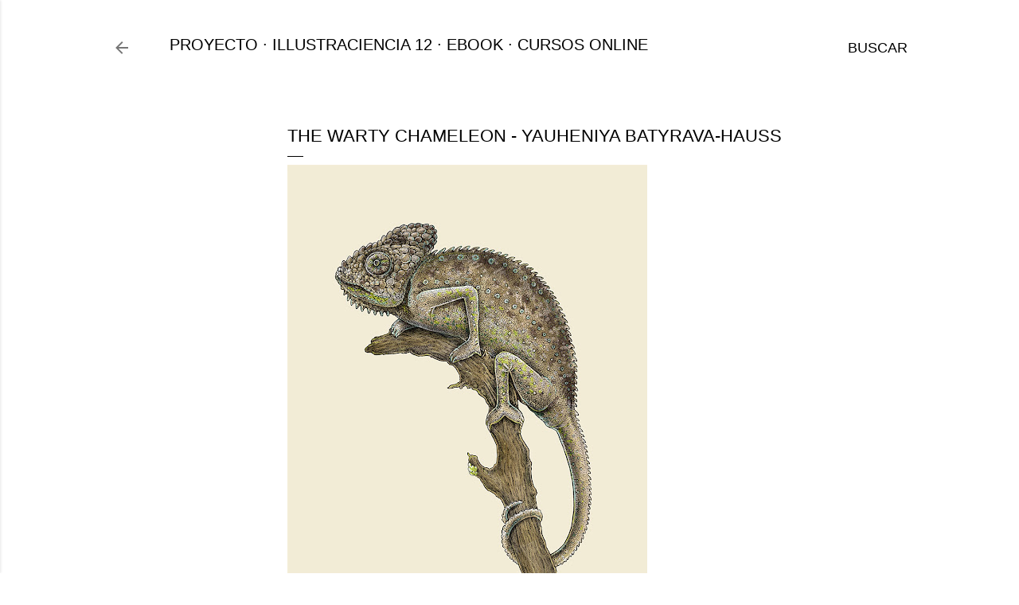

--- FILE ---
content_type: text/html; charset=UTF-8
request_url: http://www.blog.illustraciencia.info/2017/04/the-warty-chameleon-yauheniya-batyrava.html
body_size: 18499
content:
<!DOCTYPE html>
<html dir='ltr' lang='es'>
<head>
<meta content='width=device-width, initial-scale=1' name='viewport'/>
<title>The Warty Chameleon - Yauheniya Batyrava-Hauss</title>
<meta content='text/html; charset=UTF-8' http-equiv='Content-Type'/>
<!-- Chrome, Firefox OS and Opera -->
<meta content='#ffffff' name='theme-color'/>
<!-- Windows Phone -->
<meta content='#ffffff' name='msapplication-navbutton-color'/>
<meta content='blogger' name='generator'/>
<link href='http://www.blog.illustraciencia.info/favicon.ico' rel='icon' type='image/x-icon'/>
<link href='http://www.blog.illustraciencia.info/2017/04/the-warty-chameleon-yauheniya-batyrava.html' rel='canonical'/>
<link rel="alternate" type="application/atom+xml" title="ILLUSTRACIENCIA - Atom" href="http://www.blog.illustraciencia.info/feeds/posts/default" />
<link rel="alternate" type="application/rss+xml" title="ILLUSTRACIENCIA - RSS" href="http://www.blog.illustraciencia.info/feeds/posts/default?alt=rss" />
<link rel="service.post" type="application/atom+xml" title="ILLUSTRACIENCIA - Atom" href="https://www.blogger.com/feeds/1810849099814040523/posts/default" />

<link rel="alternate" type="application/atom+xml" title="ILLUSTRACIENCIA - Atom" href="http://www.blog.illustraciencia.info/feeds/2996699277017606515/comments/default" />
<!--Can't find substitution for tag [blog.ieCssRetrofitLinks]-->
<link href='https://blogger.googleusercontent.com/img/b/R29vZ2xl/AVvXsEiOr_B6oavC3s8Z3wKtxOKOkEz5S2YfKNiNaCDMMzxyQCxAkxqtpqwko-jaiy6WT_qkrBfNAj4fbM06179Oj6Pkf0yJwEG3r7db7sCCP9kfF03aIzx_-zr7UZTv-yWHbJTK-cjZjK1OfQg/s640/Furcifer-verrucosus-A3-72-dpi-740799.jpg' rel='image_src'/>
<meta content='http://www.blog.illustraciencia.info/2017/04/the-warty-chameleon-yauheniya-batyrava.html' property='og:url'/>
<meta content='The Warty Chameleon - Yauheniya Batyrava-Hauss' property='og:title'/>
<meta content='Illustraciencia - Premio Internacional de Ilustración Científica y de Naturaleza.' property='og:description'/>
<meta content='https://blogger.googleusercontent.com/img/b/R29vZ2xl/AVvXsEiOr_B6oavC3s8Z3wKtxOKOkEz5S2YfKNiNaCDMMzxyQCxAkxqtpqwko-jaiy6WT_qkrBfNAj4fbM06179Oj6Pkf0yJwEG3r7db7sCCP9kfF03aIzx_-zr7UZTv-yWHbJTK-cjZjK1OfQg/w1200-h630-p-k-no-nu/Furcifer-verrucosus-A3-72-dpi-740799.jpg' property='og:image'/>
<style type='text/css'>@font-face{font-family:'EB Garamond';font-style:normal;font-weight:400;font-display:swap;src:url(//fonts.gstatic.com/s/ebgaramond/v32/SlGDmQSNjdsmc35JDF1K5E55YMjF_7DPuGi-6_RkCY9_WamXgHlIbvw.woff2)format('woff2');unicode-range:U+0460-052F,U+1C80-1C8A,U+20B4,U+2DE0-2DFF,U+A640-A69F,U+FE2E-FE2F;}@font-face{font-family:'EB Garamond';font-style:normal;font-weight:400;font-display:swap;src:url(//fonts.gstatic.com/s/ebgaramond/v32/SlGDmQSNjdsmc35JDF1K5E55YMjF_7DPuGi-6_RkAI9_WamXgHlIbvw.woff2)format('woff2');unicode-range:U+0301,U+0400-045F,U+0490-0491,U+04B0-04B1,U+2116;}@font-face{font-family:'EB Garamond';font-style:normal;font-weight:400;font-display:swap;src:url(//fonts.gstatic.com/s/ebgaramond/v32/SlGDmQSNjdsmc35JDF1K5E55YMjF_7DPuGi-6_RkCI9_WamXgHlIbvw.woff2)format('woff2');unicode-range:U+1F00-1FFF;}@font-face{font-family:'EB Garamond';font-style:normal;font-weight:400;font-display:swap;src:url(//fonts.gstatic.com/s/ebgaramond/v32/SlGDmQSNjdsmc35JDF1K5E55YMjF_7DPuGi-6_RkB49_WamXgHlIbvw.woff2)format('woff2');unicode-range:U+0370-0377,U+037A-037F,U+0384-038A,U+038C,U+038E-03A1,U+03A3-03FF;}@font-face{font-family:'EB Garamond';font-style:normal;font-weight:400;font-display:swap;src:url(//fonts.gstatic.com/s/ebgaramond/v32/SlGDmQSNjdsmc35JDF1K5E55YMjF_7DPuGi-6_RkC49_WamXgHlIbvw.woff2)format('woff2');unicode-range:U+0102-0103,U+0110-0111,U+0128-0129,U+0168-0169,U+01A0-01A1,U+01AF-01B0,U+0300-0301,U+0303-0304,U+0308-0309,U+0323,U+0329,U+1EA0-1EF9,U+20AB;}@font-face{font-family:'EB Garamond';font-style:normal;font-weight:400;font-display:swap;src:url(//fonts.gstatic.com/s/ebgaramond/v32/SlGDmQSNjdsmc35JDF1K5E55YMjF_7DPuGi-6_RkCo9_WamXgHlIbvw.woff2)format('woff2');unicode-range:U+0100-02BA,U+02BD-02C5,U+02C7-02CC,U+02CE-02D7,U+02DD-02FF,U+0304,U+0308,U+0329,U+1D00-1DBF,U+1E00-1E9F,U+1EF2-1EFF,U+2020,U+20A0-20AB,U+20AD-20C0,U+2113,U+2C60-2C7F,U+A720-A7FF;}@font-face{font-family:'EB Garamond';font-style:normal;font-weight:400;font-display:swap;src:url(//fonts.gstatic.com/s/ebgaramond/v32/SlGDmQSNjdsmc35JDF1K5E55YMjF_7DPuGi-6_RkBI9_WamXgHlI.woff2)format('woff2');unicode-range:U+0000-00FF,U+0131,U+0152-0153,U+02BB-02BC,U+02C6,U+02DA,U+02DC,U+0304,U+0308,U+0329,U+2000-206F,U+20AC,U+2122,U+2191,U+2193,U+2212,U+2215,U+FEFF,U+FFFD;}@font-face{font-family:'Montserrat';font-style:normal;font-weight:400;font-display:swap;src:url(//fonts.gstatic.com/s/montserrat/v31/JTUSjIg1_i6t8kCHKm459WRhyyTh89ZNpQ.woff2)format('woff2');unicode-range:U+0460-052F,U+1C80-1C8A,U+20B4,U+2DE0-2DFF,U+A640-A69F,U+FE2E-FE2F;}@font-face{font-family:'Montserrat';font-style:normal;font-weight:400;font-display:swap;src:url(//fonts.gstatic.com/s/montserrat/v31/JTUSjIg1_i6t8kCHKm459W1hyyTh89ZNpQ.woff2)format('woff2');unicode-range:U+0301,U+0400-045F,U+0490-0491,U+04B0-04B1,U+2116;}@font-face{font-family:'Montserrat';font-style:normal;font-weight:400;font-display:swap;src:url(//fonts.gstatic.com/s/montserrat/v31/JTUSjIg1_i6t8kCHKm459WZhyyTh89ZNpQ.woff2)format('woff2');unicode-range:U+0102-0103,U+0110-0111,U+0128-0129,U+0168-0169,U+01A0-01A1,U+01AF-01B0,U+0300-0301,U+0303-0304,U+0308-0309,U+0323,U+0329,U+1EA0-1EF9,U+20AB;}@font-face{font-family:'Montserrat';font-style:normal;font-weight:400;font-display:swap;src:url(//fonts.gstatic.com/s/montserrat/v31/JTUSjIg1_i6t8kCHKm459WdhyyTh89ZNpQ.woff2)format('woff2');unicode-range:U+0100-02BA,U+02BD-02C5,U+02C7-02CC,U+02CE-02D7,U+02DD-02FF,U+0304,U+0308,U+0329,U+1D00-1DBF,U+1E00-1E9F,U+1EF2-1EFF,U+2020,U+20A0-20AB,U+20AD-20C0,U+2113,U+2C60-2C7F,U+A720-A7FF;}@font-face{font-family:'Montserrat';font-style:normal;font-weight:400;font-display:swap;src:url(//fonts.gstatic.com/s/montserrat/v31/JTUSjIg1_i6t8kCHKm459WlhyyTh89Y.woff2)format('woff2');unicode-range:U+0000-00FF,U+0131,U+0152-0153,U+02BB-02BC,U+02C6,U+02DA,U+02DC,U+0304,U+0308,U+0329,U+2000-206F,U+20AC,U+2122,U+2191,U+2193,U+2212,U+2215,U+FEFF,U+FFFD;}@font-face{font-family:'Montserrat';font-style:normal;font-weight:700;font-display:swap;src:url(//fonts.gstatic.com/s/montserrat/v31/JTUSjIg1_i6t8kCHKm459WRhyyTh89ZNpQ.woff2)format('woff2');unicode-range:U+0460-052F,U+1C80-1C8A,U+20B4,U+2DE0-2DFF,U+A640-A69F,U+FE2E-FE2F;}@font-face{font-family:'Montserrat';font-style:normal;font-weight:700;font-display:swap;src:url(//fonts.gstatic.com/s/montserrat/v31/JTUSjIg1_i6t8kCHKm459W1hyyTh89ZNpQ.woff2)format('woff2');unicode-range:U+0301,U+0400-045F,U+0490-0491,U+04B0-04B1,U+2116;}@font-face{font-family:'Montserrat';font-style:normal;font-weight:700;font-display:swap;src:url(//fonts.gstatic.com/s/montserrat/v31/JTUSjIg1_i6t8kCHKm459WZhyyTh89ZNpQ.woff2)format('woff2');unicode-range:U+0102-0103,U+0110-0111,U+0128-0129,U+0168-0169,U+01A0-01A1,U+01AF-01B0,U+0300-0301,U+0303-0304,U+0308-0309,U+0323,U+0329,U+1EA0-1EF9,U+20AB;}@font-face{font-family:'Montserrat';font-style:normal;font-weight:700;font-display:swap;src:url(//fonts.gstatic.com/s/montserrat/v31/JTUSjIg1_i6t8kCHKm459WdhyyTh89ZNpQ.woff2)format('woff2');unicode-range:U+0100-02BA,U+02BD-02C5,U+02C7-02CC,U+02CE-02D7,U+02DD-02FF,U+0304,U+0308,U+0329,U+1D00-1DBF,U+1E00-1E9F,U+1EF2-1EFF,U+2020,U+20A0-20AB,U+20AD-20C0,U+2113,U+2C60-2C7F,U+A720-A7FF;}@font-face{font-family:'Montserrat';font-style:normal;font-weight:700;font-display:swap;src:url(//fonts.gstatic.com/s/montserrat/v31/JTUSjIg1_i6t8kCHKm459WlhyyTh89Y.woff2)format('woff2');unicode-range:U+0000-00FF,U+0131,U+0152-0153,U+02BB-02BC,U+02C6,U+02DA,U+02DC,U+0304,U+0308,U+0329,U+2000-206F,U+20AC,U+2122,U+2191,U+2193,U+2212,U+2215,U+FEFF,U+FFFD;}</style>
<style id='page-skin-1' type='text/css'><!--
/*! normalize.css v3.0.1 | MIT License | git.io/normalize */html{font-family:sans-serif;-ms-text-size-adjust:100%;-webkit-text-size-adjust:100%}body{margin:0}article,aside,details,figcaption,figure,footer,header,hgroup,main,nav,section,summary{display:block}audio,canvas,progress,video{display:inline-block;vertical-align:baseline}audio:not([controls]){display:none;height:0}[hidden],template{display:none}a{background:transparent}a:active,a:hover{outline:0}abbr[title]{border-bottom:1px dotted}b,strong{font-weight:bold}dfn{font-style:italic}h1{font-size:2em;margin:.67em 0}mark{background:#ff0;color:#000}small{font-size:80%}sub,sup{font-size:75%;line-height:0;position:relative;vertical-align:baseline}sup{top:-0.5em}sub{bottom:-0.25em}img{border:0}svg:not(:root){overflow:hidden}figure{margin:1em 40px}hr{-moz-box-sizing:content-box;box-sizing:content-box;height:0}pre{overflow:auto}code,kbd,pre,samp{font-family:monospace,monospace;font-size:1em}button,input,optgroup,select,textarea{color:inherit;font:inherit;margin:0}button{overflow:visible}button,select{text-transform:none}button,html input[type="button"],input[type="reset"],input[type="submit"]{-webkit-appearance:button;cursor:pointer}button[disabled],html input[disabled]{cursor:default}button::-moz-focus-inner,input::-moz-focus-inner{border:0;padding:0}input{line-height:normal}input[type="checkbox"],input[type="radio"]{box-sizing:border-box;padding:0}input[type="number"]::-webkit-inner-spin-button,input[type="number"]::-webkit-outer-spin-button{height:auto}input[type="search"]{-webkit-appearance:textfield;-moz-box-sizing:content-box;-webkit-box-sizing:content-box;box-sizing:content-box}input[type="search"]::-webkit-search-cancel-button,input[type="search"]::-webkit-search-decoration{-webkit-appearance:none}fieldset{border:1px solid #c0c0c0;margin:0 2px;padding:.35em .625em .75em}legend{border:0;padding:0}textarea{overflow:auto}optgroup{font-weight:bold}table{border-collapse:collapse;border-spacing:0}td,th{padding:0}
/*!************************************************
* Blogger Template Style
* Name: Soho
**************************************************/
body{
overflow-wrap:break-word;
word-break:break-word;
word-wrap:break-word
}
.hidden{
display:none
}
.invisible{
visibility:hidden
}
.container::after,.float-container::after{
clear:both;
content:"";
display:table
}
.clearboth{
clear:both
}
#comments .comment .comment-actions,.subscribe-popup .FollowByEmail .follow-by-email-submit{
background:0 0;
border:0;
box-shadow:none;
color:#000000;
cursor:pointer;
font-size:14px;
font-weight:700;
outline:0;
text-decoration:none;
text-transform:uppercase;
width:auto
}
.dim-overlay{
background-color:rgba(0,0,0,.54);
height:100vh;
left:0;
position:fixed;
top:0;
width:100%
}
#sharing-dim-overlay{
background-color:transparent
}
input::-ms-clear{
display:none
}
.blogger-logo,.svg-icon-24.blogger-logo{
fill:#ff9800;
opacity:1
}
.loading-spinner-large{
-webkit-animation:mspin-rotate 1.568s infinite linear;
animation:mspin-rotate 1.568s infinite linear;
height:48px;
overflow:hidden;
position:absolute;
width:48px;
z-index:200
}
.loading-spinner-large>div{
-webkit-animation:mspin-revrot 5332ms infinite steps(4);
animation:mspin-revrot 5332ms infinite steps(4)
}
.loading-spinner-large>div>div{
-webkit-animation:mspin-singlecolor-large-film 1333ms infinite steps(81);
animation:mspin-singlecolor-large-film 1333ms infinite steps(81);
background-size:100%;
height:48px;
width:3888px
}
.mspin-black-large>div>div,.mspin-grey_54-large>div>div{
background-image:url(https://www.blogblog.com/indie/mspin_black_large.svg)
}
.mspin-white-large>div>div{
background-image:url(https://www.blogblog.com/indie/mspin_white_large.svg)
}
.mspin-grey_54-large{
opacity:.54
}
@-webkit-keyframes mspin-singlecolor-large-film{
from{
-webkit-transform:translateX(0);
transform:translateX(0)
}
to{
-webkit-transform:translateX(-3888px);
transform:translateX(-3888px)
}
}
@keyframes mspin-singlecolor-large-film{
from{
-webkit-transform:translateX(0);
transform:translateX(0)
}
to{
-webkit-transform:translateX(-3888px);
transform:translateX(-3888px)
}
}
@-webkit-keyframes mspin-rotate{
from{
-webkit-transform:rotate(0);
transform:rotate(0)
}
to{
-webkit-transform:rotate(360deg);
transform:rotate(360deg)
}
}
@keyframes mspin-rotate{
from{
-webkit-transform:rotate(0);
transform:rotate(0)
}
to{
-webkit-transform:rotate(360deg);
transform:rotate(360deg)
}
}
@-webkit-keyframes mspin-revrot{
from{
-webkit-transform:rotate(0);
transform:rotate(0)
}
to{
-webkit-transform:rotate(-360deg);
transform:rotate(-360deg)
}
}
@keyframes mspin-revrot{
from{
-webkit-transform:rotate(0);
transform:rotate(0)
}
to{
-webkit-transform:rotate(-360deg);
transform:rotate(-360deg)
}
}
.skip-navigation{
background-color:#fff;
box-sizing:border-box;
color:#000;
display:block;
height:0;
left:0;
line-height:50px;
overflow:hidden;
padding-top:0;
position:fixed;
text-align:center;
top:0;
-webkit-transition:box-shadow .3s,height .3s,padding-top .3s;
transition:box-shadow .3s,height .3s,padding-top .3s;
width:100%;
z-index:900
}
.skip-navigation:focus{
box-shadow:0 4px 5px 0 rgba(0,0,0,.14),0 1px 10px 0 rgba(0,0,0,.12),0 2px 4px -1px rgba(0,0,0,.2);
height:50px
}
#main{
outline:0
}
.main-heading{
position:absolute;
clip:rect(1px,1px,1px,1px);
padding:0;
border:0;
height:1px;
width:1px;
overflow:hidden
}
.Attribution{
margin-top:1em;
text-align:center
}
.Attribution .blogger img,.Attribution .blogger svg{
vertical-align:bottom
}
.Attribution .blogger img{
margin-right:.5em
}
.Attribution div{
line-height:24px;
margin-top:.5em
}
.Attribution .copyright,.Attribution .image-attribution{
font-size:.7em;
margin-top:1.5em
}
.BLOG_mobile_video_class{
display:none
}
.bg-photo{
background-attachment:scroll!important
}
body .CSS_LIGHTBOX{
z-index:900
}
.extendable .show-less,.extendable .show-more{
border-color:#000000;
color:#000000;
margin-top:8px
}
.extendable .show-less.hidden,.extendable .show-more.hidden{
display:none
}
.inline-ad{
display:none;
max-width:100%;
overflow:hidden
}
.adsbygoogle{
display:block
}
#cookieChoiceInfo{
bottom:0;
top:auto
}
iframe.b-hbp-video{
border:0
}
.post-body img{
max-width:100%
}
.post-body iframe{
max-width:100%
}
.post-body a[imageanchor="1"]{
display:inline-block
}
.byline{
margin-right:1em
}
.byline:last-child{
margin-right:0
}
.link-copied-dialog{
max-width:520px;
outline:0
}
.link-copied-dialog .modal-dialog-buttons{
margin-top:8px
}
.link-copied-dialog .goog-buttonset-default{
background:0 0;
border:0
}
.link-copied-dialog .goog-buttonset-default:focus{
outline:0
}
.paging-control-container{
margin-bottom:16px
}
.paging-control-container .paging-control{
display:inline-block
}
.paging-control-container .comment-range-text::after,.paging-control-container .paging-control{
color:#000000
}
.paging-control-container .comment-range-text,.paging-control-container .paging-control{
margin-right:8px
}
.paging-control-container .comment-range-text::after,.paging-control-container .paging-control::after{
content:"\b7";
cursor:default;
padding-left:8px;
pointer-events:none
}
.paging-control-container .comment-range-text:last-child::after,.paging-control-container .paging-control:last-child::after{
content:none
}
.byline.reactions iframe{
height:20px
}
.b-notification{
color:#000;
background-color:#fff;
border-bottom:solid 1px #000;
box-sizing:border-box;
padding:16px 32px;
text-align:center
}
.b-notification.visible{
-webkit-transition:margin-top .3s cubic-bezier(.4,0,.2,1);
transition:margin-top .3s cubic-bezier(.4,0,.2,1)
}
.b-notification.invisible{
position:absolute
}
.b-notification-close{
position:absolute;
right:8px;
top:8px
}
.no-posts-message{
line-height:40px;
text-align:center
}
@media screen and (max-width:1239px){
body.item-view .post-body a[imageanchor="1"][style*="float: left;"],body.item-view .post-body a[imageanchor="1"][style*="float: right;"]{
float:none!important;
clear:none!important
}
body.item-view .post-body a[imageanchor="1"] img{
display:block;
height:auto;
margin:0 auto
}
body.item-view .post-body>.separator:first-child>a[imageanchor="1"]:first-child{
margin-top:20px
}
.post-body a[imageanchor]{
display:block
}
body.item-view .post-body a[imageanchor="1"]{
margin-left:0!important;
margin-right:0!important
}
body.item-view .post-body a[imageanchor="1"]+a[imageanchor="1"]{
margin-top:16px
}
}
.item-control{
display:none
}
#comments{
border-top:1px dashed rgba(0,0,0,.54);
margin-top:20px;
padding:20px
}
#comments .comment-thread ol{
margin:0;
padding-left:0;
padding-left:0
}
#comments .comment .comment-replybox-single,#comments .comment-thread .comment-replies{
margin-left:60px
}
#comments .comment-thread .thread-count{
display:none
}
#comments .comment{
list-style-type:none;
padding:0 0 30px;
position:relative
}
#comments .comment .comment{
padding-bottom:8px
}
.comment .avatar-image-container{
position:absolute
}
.comment .avatar-image-container img{
border-radius:50%
}
.avatar-image-container svg,.comment .avatar-image-container .avatar-icon{
border-radius:50%;
border:solid 1px #000000;
box-sizing:border-box;
fill:#000000;
height:35px;
margin:0;
padding:7px;
width:35px
}
.comment .comment-block{
margin-top:10px;
margin-left:60px;
padding-bottom:0
}
#comments .comment-author-header-wrapper{
margin-left:40px
}
#comments .comment .thread-expanded .comment-block{
padding-bottom:20px
}
#comments .comment .comment-header .user,#comments .comment .comment-header .user a{
color:#000000;
font-style:normal;
font-weight:700
}
#comments .comment .comment-actions{
bottom:0;
margin-bottom:15px;
position:absolute
}
#comments .comment .comment-actions>*{
margin-right:8px
}
#comments .comment .comment-header .datetime{
bottom:0;
color:rgba(0,0,0,0.537);
display:inline-block;
font-size:13px;
font-style:italic;
margin-left:8px
}
#comments .comment .comment-footer .comment-timestamp a,#comments .comment .comment-header .datetime a{
color:rgba(0,0,0,0.537)
}
#comments .comment .comment-content,.comment .comment-body{
margin-top:12px;
word-break:break-word
}
.comment-body{
margin-bottom:12px
}
#comments.embed[data-num-comments="0"]{
border:0;
margin-top:0;
padding-top:0
}
#comments.embed[data-num-comments="0"] #comment-post-message,#comments.embed[data-num-comments="0"] div.comment-form>p,#comments.embed[data-num-comments="0"] p.comment-footer{
display:none
}
#comment-editor-src{
display:none
}
.comments .comments-content .loadmore.loaded{
max-height:0;
opacity:0;
overflow:hidden
}
.extendable .remaining-items{
height:0;
overflow:hidden;
-webkit-transition:height .3s cubic-bezier(.4,0,.2,1);
transition:height .3s cubic-bezier(.4,0,.2,1)
}
.extendable .remaining-items.expanded{
height:auto
}
.svg-icon-24,.svg-icon-24-button{
cursor:pointer;
height:24px;
width:24px;
min-width:24px
}
.touch-icon{
margin:-12px;
padding:12px
}
.touch-icon:active,.touch-icon:focus{
background-color:rgba(153,153,153,.4);
border-radius:50%
}
svg:not(:root).touch-icon{
overflow:visible
}
html[dir=rtl] .rtl-reversible-icon{
-webkit-transform:scaleX(-1);
-ms-transform:scaleX(-1);
transform:scaleX(-1)
}
.svg-icon-24-button,.touch-icon-button{
background:0 0;
border:0;
margin:0;
outline:0;
padding:0
}
.touch-icon-button .touch-icon:active,.touch-icon-button .touch-icon:focus{
background-color:transparent
}
.touch-icon-button:active .touch-icon,.touch-icon-button:focus .touch-icon{
background-color:rgba(153,153,153,.4);
border-radius:50%
}
.Profile .default-avatar-wrapper .avatar-icon{
border-radius:50%;
border:solid 1px #000000;
box-sizing:border-box;
fill:#000000;
margin:0
}
.Profile .individual .default-avatar-wrapper .avatar-icon{
padding:25px
}
.Profile .individual .avatar-icon,.Profile .individual .profile-img{
height:120px;
width:120px
}
.Profile .team .default-avatar-wrapper .avatar-icon{
padding:8px
}
.Profile .team .avatar-icon,.Profile .team .default-avatar-wrapper,.Profile .team .profile-img{
height:40px;
width:40px
}
.snippet-container{
margin:0;
position:relative;
overflow:hidden
}
.snippet-fade{
bottom:0;
box-sizing:border-box;
position:absolute;
width:96px
}
.snippet-fade{
right:0
}
.snippet-fade:after{
content:"\2026"
}
.snippet-fade:after{
float:right
}
.centered-top-container.sticky{
left:0;
position:fixed;
right:0;
top:0;
width:auto;
z-index:50;
-webkit-transition-property:opacity,-webkit-transform;
transition-property:opacity,-webkit-transform;
transition-property:transform,opacity;
transition-property:transform,opacity,-webkit-transform;
-webkit-transition-duration:.2s;
transition-duration:.2s;
-webkit-transition-timing-function:cubic-bezier(.4,0,.2,1);
transition-timing-function:cubic-bezier(.4,0,.2,1)
}
.centered-top-placeholder{
display:none
}
.collapsed-header .centered-top-placeholder{
display:block
}
.centered-top-container .Header .replaced h1,.centered-top-placeholder .Header .replaced h1{
display:none
}
.centered-top-container.sticky .Header .replaced h1{
display:block
}
.centered-top-container.sticky .Header .header-widget{
background:0 0
}
.centered-top-container.sticky .Header .header-image-wrapper{
display:none
}
.centered-top-container img,.centered-top-placeholder img{
max-width:100%
}
.collapsible{
-webkit-transition:height .3s cubic-bezier(.4,0,.2,1);
transition:height .3s cubic-bezier(.4,0,.2,1)
}
.collapsible,.collapsible>summary{
display:block;
overflow:hidden
}
.collapsible>:not(summary){
display:none
}
.collapsible[open]>:not(summary){
display:block
}
.collapsible:focus,.collapsible>summary:focus{
outline:0
}
.collapsible>summary{
cursor:pointer;
display:block;
padding:0
}
.collapsible:focus>summary,.collapsible>summary:focus{
background-color:transparent
}
.collapsible>summary::-webkit-details-marker{
display:none
}
.collapsible-title{
-webkit-box-align:center;
-webkit-align-items:center;
-ms-flex-align:center;
align-items:center;
display:-webkit-box;
display:-webkit-flex;
display:-ms-flexbox;
display:flex
}
.collapsible-title .title{
-webkit-box-flex:1;
-webkit-flex:1 1 auto;
-ms-flex:1 1 auto;
flex:1 1 auto;
-webkit-box-ordinal-group:1;
-webkit-order:0;
-ms-flex-order:0;
order:0;
overflow:hidden;
text-overflow:ellipsis;
white-space:nowrap
}
.collapsible-title .chevron-down,.collapsible[open] .collapsible-title .chevron-up{
display:block
}
.collapsible-title .chevron-up,.collapsible[open] .collapsible-title .chevron-down{
display:none
}
.flat-button{
cursor:pointer;
display:inline-block;
font-weight:700;
text-transform:uppercase;
border-radius:2px;
padding:8px;
margin:-8px
}
.flat-icon-button{
background:0 0;
border:0;
margin:0;
outline:0;
padding:0;
margin:-12px;
padding:12px;
cursor:pointer;
box-sizing:content-box;
display:inline-block;
line-height:0
}
.flat-icon-button,.flat-icon-button .splash-wrapper{
border-radius:50%
}
.flat-icon-button .splash.animate{
-webkit-animation-duration:.3s;
animation-duration:.3s
}
.overflowable-container{
max-height:40px;
overflow:hidden;
position:relative
}
.overflow-button{
cursor:pointer
}
#overflowable-dim-overlay{
background:0 0
}
.overflow-popup{
box-shadow:0 2px 2px 0 rgba(0,0,0,.14),0 3px 1px -2px rgba(0,0,0,.2),0 1px 5px 0 rgba(0,0,0,.12);
background-color:#ffffff;
left:0;
max-width:calc(100% - 32px);
position:absolute;
top:0;
visibility:hidden;
z-index:101
}
.overflow-popup ul{
list-style:none
}
.overflow-popup .tabs li,.overflow-popup li{
display:block;
height:auto
}
.overflow-popup .tabs li{
padding-left:0;
padding-right:0
}
.overflow-button.hidden,.overflow-popup .tabs li.hidden,.overflow-popup li.hidden{
display:none
}
.search{
display:-webkit-box;
display:-webkit-flex;
display:-ms-flexbox;
display:flex;
line-height:24px;
width:24px
}
.search.focused{
width:100%
}
.search.focused .section{
width:100%
}
.search form{
z-index:101
}
.search h3{
display:none
}
.search form{
display:-webkit-box;
display:-webkit-flex;
display:-ms-flexbox;
display:flex;
-webkit-box-flex:1;
-webkit-flex:1 0 0;
-ms-flex:1 0 0px;
flex:1 0 0;
border-bottom:solid 1px transparent;
padding-bottom:8px
}
.search form>*{
display:none
}
.search.focused form>*{
display:block
}
.search .search-input label{
display:none
}
.centered-top-placeholder.cloned .search form{
z-index:30
}
.search.focused form{
border-color:#000000;
position:relative;
width:auto
}
.collapsed-header .centered-top-container .search.focused form{
border-bottom-color:transparent
}
.search-expand{
-webkit-box-flex:0;
-webkit-flex:0 0 auto;
-ms-flex:0 0 auto;
flex:0 0 auto
}
.search-expand-text{
display:none
}
.search-close{
display:inline;
vertical-align:middle
}
.search-input{
-webkit-box-flex:1;
-webkit-flex:1 0 1px;
-ms-flex:1 0 1px;
flex:1 0 1px
}
.search-input input{
background:0 0;
border:0;
box-sizing:border-box;
color:#000000;
display:inline-block;
outline:0;
width:calc(100% - 48px)
}
.search-input input.no-cursor{
color:transparent;
text-shadow:0 0 0 #000000
}
.collapsed-header .centered-top-container .search-action,.collapsed-header .centered-top-container .search-input input{
color:#000000
}
.collapsed-header .centered-top-container .search-input input.no-cursor{
color:transparent;
text-shadow:0 0 0 #000000
}
.collapsed-header .centered-top-container .search-input input.no-cursor:focus,.search-input input.no-cursor:focus{
outline:0
}
.search-focused>*{
visibility:hidden
}
.search-focused .search,.search-focused .search-icon{
visibility:visible
}
.search.focused .search-action{
display:block
}
.search.focused .search-action:disabled{
opacity:.3
}
.widget.Sharing .sharing-button{
display:none
}
.widget.Sharing .sharing-buttons li{
padding:0
}
.widget.Sharing .sharing-buttons li span{
display:none
}
.post-share-buttons{
position:relative
}
.centered-bottom .share-buttons .svg-icon-24,.share-buttons .svg-icon-24{
fill:#000000
}
.sharing-open.touch-icon-button:active .touch-icon,.sharing-open.touch-icon-button:focus .touch-icon{
background-color:transparent
}
.share-buttons{
background-color:#ffffff;
border-radius:2px;
box-shadow:0 2px 2px 0 rgba(0,0,0,.14),0 3px 1px -2px rgba(0,0,0,.2),0 1px 5px 0 rgba(0,0,0,.12);
color:#000000;
list-style:none;
margin:0;
padding:8px 0;
position:absolute;
top:-11px;
min-width:200px;
z-index:101
}
.share-buttons.hidden{
display:none
}
.sharing-button{
background:0 0;
border:0;
margin:0;
outline:0;
padding:0;
cursor:pointer
}
.share-buttons li{
margin:0;
height:48px
}
.share-buttons li:last-child{
margin-bottom:0
}
.share-buttons li .sharing-platform-button{
box-sizing:border-box;
cursor:pointer;
display:block;
height:100%;
margin-bottom:0;
padding:0 16px;
position:relative;
width:100%
}
.share-buttons li .sharing-platform-button:focus,.share-buttons li .sharing-platform-button:hover{
background-color:rgba(128,128,128,.1);
outline:0
}
.share-buttons li svg[class*=" sharing-"],.share-buttons li svg[class^=sharing-]{
position:absolute;
top:10px
}
.share-buttons li span.sharing-platform-button{
position:relative;
top:0
}
.share-buttons li .platform-sharing-text{
display:block;
font-size:16px;
line-height:48px;
white-space:nowrap
}
.share-buttons li .platform-sharing-text{
margin-left:56px
}
.sidebar-container{
background-color:#f7f7f7;
max-width:284px;
overflow-y:auto;
-webkit-transition-property:-webkit-transform;
transition-property:-webkit-transform;
transition-property:transform;
transition-property:transform,-webkit-transform;
-webkit-transition-duration:.3s;
transition-duration:.3s;
-webkit-transition-timing-function:cubic-bezier(0,0,.2,1);
transition-timing-function:cubic-bezier(0,0,.2,1);
width:284px;
z-index:101;
-webkit-overflow-scrolling:touch
}
.sidebar-container .navigation{
line-height:0;
padding:16px
}
.sidebar-container .sidebar-back{
cursor:pointer
}
.sidebar-container .widget{
background:0 0;
margin:0 16px;
padding:16px 0
}
.sidebar-container .widget .title{
color:#000000;
margin:0
}
.sidebar-container .widget ul{
list-style:none;
margin:0;
padding:0
}
.sidebar-container .widget ul ul{
margin-left:1em
}
.sidebar-container .widget li{
font-size:16px;
line-height:normal
}
.sidebar-container .widget+.widget{
border-top:1px dashed rgba(0,0,0,0.537)
}
.BlogArchive li{
margin:16px 0
}
.BlogArchive li:last-child{
margin-bottom:0
}
.Label li a{
display:inline-block
}
.BlogArchive .post-count,.Label .label-count{
float:right;
margin-left:.25em
}
.BlogArchive .post-count::before,.Label .label-count::before{
content:"("
}
.BlogArchive .post-count::after,.Label .label-count::after{
content:")"
}
.widget.Translate .skiptranslate>div{
display:block!important
}
.widget.Profile .profile-link{
display:-webkit-box;
display:-webkit-flex;
display:-ms-flexbox;
display:flex
}
.widget.Profile .team-member .default-avatar-wrapper,.widget.Profile .team-member .profile-img{
-webkit-box-flex:0;
-webkit-flex:0 0 auto;
-ms-flex:0 0 auto;
flex:0 0 auto;
margin-right:1em
}
.widget.Profile .individual .profile-link{
-webkit-box-orient:vertical;
-webkit-box-direction:normal;
-webkit-flex-direction:column;
-ms-flex-direction:column;
flex-direction:column
}
.widget.Profile .team .profile-link .profile-name{
-webkit-align-self:center;
-ms-flex-item-align:center;
align-self:center;
display:block;
-webkit-box-flex:1;
-webkit-flex:1 1 auto;
-ms-flex:1 1 auto;
flex:1 1 auto
}
.dim-overlay{
background-color:rgba(0,0,0,.54);
z-index:100
}
body.sidebar-visible{
overflow-y:hidden
}
@media screen and (max-width:1372px){
.sidebar-container{
bottom:0;
position:fixed;
top:0;
left:0;
right:auto
}
.sidebar-container.sidebar-invisible{
-webkit-transition-timing-function:cubic-bezier(.4,0,.6,1);
transition-timing-function:cubic-bezier(.4,0,.6,1)
}
html[dir=ltr] .sidebar-container.sidebar-invisible{
-webkit-transform:translateX(-284px);
-ms-transform:translateX(-284px);
transform:translateX(-284px)
}
html[dir=rtl] .sidebar-container.sidebar-invisible{
-webkit-transform:translateX(284px);
-ms-transform:translateX(284px);
transform:translateX(284px)
}
}
@media screen and (min-width:1373px){
.sidebar-container{
position:absolute;
top:0;
left:0;
right:auto
}
.sidebar-container .navigation{
display:none
}
}
.dialog{
box-shadow:0 2px 2px 0 rgba(0,0,0,.14),0 3px 1px -2px rgba(0,0,0,.2),0 1px 5px 0 rgba(0,0,0,.12);
background:#ffffff;
box-sizing:border-box;
color:#000000;
padding:30px;
position:fixed;
text-align:center;
width:calc(100% - 24px);
z-index:101
}
.dialog input[type=email],.dialog input[type=text]{
background-color:transparent;
border:0;
border-bottom:solid 1px rgba(0,0,0,.12);
color:#000000;
display:block;
font-family:Arial, Tahoma, Helvetica, FreeSans, sans-serif;
font-size:16px;
line-height:24px;
margin:auto;
padding-bottom:7px;
outline:0;
text-align:center;
width:100%
}
.dialog input[type=email]::-webkit-input-placeholder,.dialog input[type=text]::-webkit-input-placeholder{
color:#000000
}
.dialog input[type=email]::-moz-placeholder,.dialog input[type=text]::-moz-placeholder{
color:#000000
}
.dialog input[type=email]:-ms-input-placeholder,.dialog input[type=text]:-ms-input-placeholder{
color:#000000
}
.dialog input[type=email]::-ms-input-placeholder,.dialog input[type=text]::-ms-input-placeholder{
color:#000000
}
.dialog input[type=email]::placeholder,.dialog input[type=text]::placeholder{
color:#000000
}
.dialog input[type=email]:focus,.dialog input[type=text]:focus{
border-bottom:solid 2px #000000;
padding-bottom:6px
}
.dialog input.no-cursor{
color:transparent;
text-shadow:0 0 0 #000000
}
.dialog input.no-cursor:focus{
outline:0
}
.dialog input.no-cursor:focus{
outline:0
}
.dialog input[type=submit]{
font-family:Arial, Tahoma, Helvetica, FreeSans, sans-serif
}
.dialog .goog-buttonset-default{
color:#000000
}
.subscribe-popup{
max-width:364px
}
.subscribe-popup h3{
color:#ffffff;
font-size:1.8em;
margin-top:0
}
.subscribe-popup .FollowByEmail h3{
display:none
}
.subscribe-popup .FollowByEmail .follow-by-email-submit{
color:#000000;
display:inline-block;
margin:0 auto;
margin-top:24px;
width:auto;
white-space:normal
}
.subscribe-popup .FollowByEmail .follow-by-email-submit:disabled{
cursor:default;
opacity:.3
}
@media (max-width:800px){
.blog-name div.widget.Subscribe{
margin-bottom:16px
}
body.item-view .blog-name div.widget.Subscribe{
margin:8px auto 16px auto;
width:100%
}
}
body#layout .bg-photo,body#layout .bg-photo-overlay{
display:none
}
body#layout .page_body{
padding:0;
position:relative;
top:0
}
body#layout .page{
display:inline-block;
left:inherit;
position:relative;
vertical-align:top;
width:540px
}
body#layout .centered{
max-width:954px
}
body#layout .navigation{
display:none
}
body#layout .sidebar-container{
display:inline-block;
width:40%
}
body#layout .hamburger-menu,body#layout .search{
display:none
}
body{
background-color:#ffffff;
color:#000000;
font:normal 400 20px Arial, Tahoma, Helvetica, FreeSans, sans-serif;
height:100%;
margin:0;
min-height:100vh
}
h1,h2,h3,h4,h5,h6{
font-weight:400
}
a{
color:#000000;
text-decoration:none
}
.dim-overlay{
z-index:100
}
body.sidebar-visible .page_body{
overflow-y:scroll
}
.widget .title{
color:#ffffff;
font:normal normal 20px Arial, Tahoma, Helvetica, FreeSans, sans-serif
}
.extendable .show-less,.extendable .show-more{
color:#000000;
font:normal 400 18px Arial, Tahoma, Helvetica, FreeSans, sans-serif;
margin:12px -8px 0 -8px;
text-transform:uppercase
}
.footer .widget,.main .widget{
margin:50px 0
}
.main .widget .title{
text-transform:uppercase
}
.inline-ad{
display:block;
margin-top:50px
}
.adsbygoogle{
text-align:center
}
.page_body{
display:-webkit-box;
display:-webkit-flex;
display:-ms-flexbox;
display:flex;
-webkit-box-orient:vertical;
-webkit-box-direction:normal;
-webkit-flex-direction:column;
-ms-flex-direction:column;
flex-direction:column;
min-height:100vh;
position:relative;
z-index:20
}
.page_body>*{
-webkit-box-flex:0;
-webkit-flex:0 0 auto;
-ms-flex:0 0 auto;
flex:0 0 auto
}
.page_body>#footer{
margin-top:auto
}
.centered-bottom,.centered-top{
margin:0 32px;
max-width:100%
}
.centered-top{
padding-bottom:12px;
padding-top:12px
}
.sticky .centered-top{
padding-bottom:0;
padding-top:0
}
.centered-top-container,.centered-top-placeholder{
background:#ffffff
}
.centered-top{
display:-webkit-box;
display:-webkit-flex;
display:-ms-flexbox;
display:flex;
-webkit-flex-wrap:wrap;
-ms-flex-wrap:wrap;
flex-wrap:wrap;
-webkit-box-pack:justify;
-webkit-justify-content:space-between;
-ms-flex-pack:justify;
justify-content:space-between;
position:relative
}
.sticky .centered-top{
-webkit-flex-wrap:nowrap;
-ms-flex-wrap:nowrap;
flex-wrap:nowrap
}
.centered-top-container .svg-icon-24,.centered-top-placeholder .svg-icon-24{
fill:rgba(0,0,0,0.537)
}
.back-button-container,.hamburger-menu-container{
-webkit-box-flex:0;
-webkit-flex:0 0 auto;
-ms-flex:0 0 auto;
flex:0 0 auto;
height:48px;
-webkit-box-ordinal-group:2;
-webkit-order:1;
-ms-flex-order:1;
order:1
}
.sticky .back-button-container,.sticky .hamburger-menu-container{
-webkit-box-ordinal-group:2;
-webkit-order:1;
-ms-flex-order:1;
order:1
}
.back-button,.hamburger-menu,.search-expand-icon{
cursor:pointer;
margin-top:0
}
.search{
-webkit-box-align:start;
-webkit-align-items:flex-start;
-ms-flex-align:start;
align-items:flex-start;
-webkit-box-flex:0;
-webkit-flex:0 0 auto;
-ms-flex:0 0 auto;
flex:0 0 auto;
height:48px;
margin-left:24px;
-webkit-box-ordinal-group:4;
-webkit-order:3;
-ms-flex-order:3;
order:3
}
.search,.search.focused{
width:auto
}
.search.focused{
position:static
}
.sticky .search{
display:none;
-webkit-box-ordinal-group:5;
-webkit-order:4;
-ms-flex-order:4;
order:4
}
.search .section{
right:0;
margin-top:12px;
position:absolute;
top:12px;
width:0
}
.sticky .search .section{
top:0
}
.search-expand{
background:0 0;
border:0;
margin:0;
outline:0;
padding:0;
color:#000000;
cursor:pointer;
-webkit-box-flex:0;
-webkit-flex:0 0 auto;
-ms-flex:0 0 auto;
flex:0 0 auto;
font:normal 400 18px Arial, Tahoma, Helvetica, FreeSans, sans-serif;
text-transform:uppercase;
word-break:normal
}
.search.focused .search-expand{
visibility:hidden
}
.search .dim-overlay{
background:0 0
}
.search.focused .section{
max-width:400px
}
.search.focused form{
border-color:rgba(0,0,0,0.537);
height:24px
}
.search.focused .search-input{
display:-webkit-box;
display:-webkit-flex;
display:-ms-flexbox;
display:flex;
-webkit-box-flex:1;
-webkit-flex:1 1 auto;
-ms-flex:1 1 auto;
flex:1 1 auto
}
.search-input input{
-webkit-box-flex:1;
-webkit-flex:1 1 auto;
-ms-flex:1 1 auto;
flex:1 1 auto;
font:normal normal 16px Arial, Tahoma, Helvetica, FreeSans, sans-serif
}
.search input[type=submit]{
display:none
}
.subscribe-section-container{
-webkit-box-flex:1;
-webkit-flex:1 0 auto;
-ms-flex:1 0 auto;
flex:1 0 auto;
margin-left:24px;
-webkit-box-ordinal-group:3;
-webkit-order:2;
-ms-flex-order:2;
order:2;
text-align:right
}
.sticky .subscribe-section-container{
-webkit-box-flex:0;
-webkit-flex:0 0 auto;
-ms-flex:0 0 auto;
flex:0 0 auto;
-webkit-box-ordinal-group:4;
-webkit-order:3;
-ms-flex-order:3;
order:3
}
.subscribe-button{
background:0 0;
border:0;
margin:0;
outline:0;
padding:0;
color:#000000;
cursor:pointer;
display:inline-block;
font:normal 400 18px Arial, Tahoma, Helvetica, FreeSans, sans-serif;
line-height:48px;
margin:0;
text-transform:uppercase;
word-break:normal
}
.subscribe-popup h3{
color:#ffffff;
font:normal normal 20px Arial, Tahoma, Helvetica, FreeSans, sans-serif;
margin-bottom:24px;
text-transform:uppercase
}
.subscribe-popup div.widget.FollowByEmail .follow-by-email-address{
color:#000000;
font:normal normal 20px Arial, Tahoma, Helvetica, FreeSans, sans-serif
}
.subscribe-popup div.widget.FollowByEmail .follow-by-email-submit{
color:#000000;
font:normal 400 18px Arial, Tahoma, Helvetica, FreeSans, sans-serif;
margin-top:24px;
text-transform:uppercase
}
.blog-name{
-webkit-box-flex:1;
-webkit-flex:1 1 100%;
-ms-flex:1 1 100%;
flex:1 1 100%;
-webkit-box-ordinal-group:5;
-webkit-order:4;
-ms-flex-order:4;
order:4;
overflow:hidden
}
.sticky .blog-name{
-webkit-box-flex:1;
-webkit-flex:1 1 auto;
-ms-flex:1 1 auto;
flex:1 1 auto;
margin:0 12px;
-webkit-box-ordinal-group:3;
-webkit-order:2;
-ms-flex-order:2;
order:2
}
body.search-view .centered-top.search-focused .blog-name{
display:none
}
.widget.Header h1{
font:normal normal 20px EB Garamond, serif;
margin:0;
text-transform:uppercase
}
.widget.Header h1,.widget.Header h1 a{
color:#000000
}
.widget.Header p{
color:#000000;
font:normal bold 20px Montserrat, sans-serif;
line-height:1.7
}
.sticky .widget.Header h1{
font-size:16px;
line-height:48px;
overflow:hidden;
overflow-wrap:normal;
text-overflow:ellipsis;
white-space:nowrap;
word-wrap:normal
}
.sticky .widget.Header p{
display:none
}
.sticky{
box-shadow:0 1px 3px rgba(0,0,0,0.098)
}
#page_list_top .widget.PageList{
font:normal normal 20px Arial, Tahoma, Helvetica, FreeSans, sans-serif;
line-height:40px
}
#page_list_top .widget.PageList .title{
display:none
}
#page_list_top .widget.PageList .overflowable-contents{
overflow:hidden
}
#page_list_top .widget.PageList .overflowable-contents ul{
list-style:none;
margin:0;
padding:0
}
#page_list_top .widget.PageList .overflow-popup ul{
list-style:none;
margin:0;
padding:0 20px
}
#page_list_top .widget.PageList .overflowable-contents li{
display:inline-block
}
#page_list_top .widget.PageList .overflowable-contents li.hidden{
display:none
}
#page_list_top .widget.PageList .overflowable-contents li:not(:first-child):before{
color:#000000;
content:"\b7"
}
#page_list_top .widget.PageList .overflow-button a,#page_list_top .widget.PageList .overflow-popup li a,#page_list_top .widget.PageList .overflowable-contents li a{
color:#000000;
font:normal normal 20px Arial, Tahoma, Helvetica, FreeSans, sans-serif;
line-height:40px;
text-transform:uppercase
}
#page_list_top .widget.PageList .overflow-popup li.selected a,#page_list_top .widget.PageList .overflowable-contents li.selected a{
color:#000000;
font:normal 700 20px Montserrat, sans-serif;
line-height:40px
}
#page_list_top .widget.PageList .overflow-button{
display:inline
}
.sticky #page_list_top{
display:none
}
body.homepage-view .hero-image.has-image{
background:#ffffff url(none) no-repeat scroll top center /* Credit: Mae Burke (http://www.offset.com/photos/389967) */;
background-attachment:scroll;
background-color:#ffffff;
background-size:cover;
height:62.5vw;
max-height:75vh;
min-height:200px;
width:100%
}
.post-filter-message{
background-color:#ffffff;
color:#000000;
display:-webkit-box;
display:-webkit-flex;
display:-ms-flexbox;
display:flex;
-webkit-flex-wrap:wrap;
-ms-flex-wrap:wrap;
flex-wrap:wrap;
font:normal 400 12px Arial, Tahoma, Helvetica, FreeSans, sans-serif;
-webkit-box-pack:justify;
-webkit-justify-content:space-between;
-ms-flex-pack:justify;
justify-content:space-between;
margin-top:50px;
padding:18px
}
.post-filter-message .message-container{
-webkit-box-flex:1;
-webkit-flex:1 1 auto;
-ms-flex:1 1 auto;
flex:1 1 auto;
min-width:0
}
.post-filter-message .home-link-container{
-webkit-box-flex:0;
-webkit-flex:0 0 auto;
-ms-flex:0 0 auto;
flex:0 0 auto
}
.post-filter-message .search-label,.post-filter-message .search-query{
color:#ffffff;
font:normal 700 12px Arial, Tahoma, Helvetica, FreeSans, sans-serif;
text-transform:uppercase
}
.post-filter-message .home-link,.post-filter-message .home-link a{
color:#ffffff;
font:normal 700 12px Arial, Tahoma, Helvetica, FreeSans, sans-serif;
text-transform:uppercase
}
.widget.FeaturedPost .thumb.hero-thumb{
background-position:center;
background-size:cover;
height:360px
}
.widget.FeaturedPost .featured-post-snippet:before{
content:"\2014"
}
.snippet-container,.snippet-fade{
font:normal 400 22px Arial, Tahoma, Helvetica, FreeSans, sans-serif;
line-height:37.4px
}
.snippet-container{
max-height:261.8px;
overflow:hidden
}
.snippet-fade{
background:-webkit-linear-gradient(left,#ffffff 0,#ffffff 20%,rgba(255, 255, 255, 0) 100%);
background:linear-gradient(to left,#ffffff 0,#ffffff 20%,rgba(255, 255, 255, 0) 100%);
color:#000000
}
.post-sidebar{
display:none
}
.widget.Blog .blog-posts .post-outer-container{
width:100%
}
.no-posts{
text-align:center
}
body.feed-view .widget.Blog .blog-posts .post-outer-container,body.item-view .widget.Blog .blog-posts .post-outer{
margin-bottom:50px
}
.widget.Blog .post.no-featured-image,.widget.PopularPosts .post.no-featured-image{
background-color:#ffffff;
padding:30px
}
.widget.Blog .post>.post-share-buttons-top{
right:0;
position:absolute;
top:0
}
.widget.Blog .post>.post-share-buttons-bottom{
bottom:0;
right:0;
position:absolute
}
.blog-pager{
text-align:right
}
.blog-pager a{
color:#000000;
font:normal 400 18px Arial, Tahoma, Helvetica, FreeSans, sans-serif;
text-transform:uppercase
}
.blog-pager .blog-pager-newer-link,.blog-pager .home-link{
display:none
}
.post-title{
font:normal 400 18px Arial, Tahoma, Helvetica, FreeSans, sans-serif;
margin:0;
text-transform:uppercase
}
.post-title,.post-title a{
color:#000000
}
.post.no-featured-image .post-title,.post.no-featured-image .post-title a{
color:#ffffff
}
body.item-view .post-body-container:before{
content:"\2014"
}
.post-body{
color:#000000;
font:normal 400 22px Arial, Tahoma, Helvetica, FreeSans, sans-serif;
line-height:1.7
}
.post-body blockquote{
color:#ffffff;
font:normal 400 18px Arial, Tahoma, Helvetica, FreeSans, sans-serif;
line-height:1.7;
margin-left:0;
margin-right:0
}
.post-body img{
height:auto;
max-width:100%
}
.post-body .tr-caption{
color:#000000;
font:normal 400 16px Arial, Tahoma, Helvetica, FreeSans, sans-serif;
line-height:1.7
}
.snippet-thumbnail{
position:relative
}
.snippet-thumbnail .post-header{
background:#ffffff;
bottom:0;
margin-bottom:0;
padding-right:15px;
padding-bottom:5px;
padding-top:5px;
position:absolute
}
.snippet-thumbnail img{
width:100%
}
.post-footer,.post-header{
margin:8px 0
}
body.item-view .widget.Blog .post-header{
margin:0 0 16px 0
}
body.item-view .widget.Blog .post-footer{
margin:50px 0 0 0
}
.widget.FeaturedPost .post-footer{
display:-webkit-box;
display:-webkit-flex;
display:-ms-flexbox;
display:flex;
-webkit-flex-wrap:wrap;
-ms-flex-wrap:wrap;
flex-wrap:wrap;
-webkit-box-pack:justify;
-webkit-justify-content:space-between;
-ms-flex-pack:justify;
justify-content:space-between
}
.widget.FeaturedPost .post-footer>*{
-webkit-box-flex:0;
-webkit-flex:0 1 auto;
-ms-flex:0 1 auto;
flex:0 1 auto
}
.widget.FeaturedPost .post-footer,.widget.FeaturedPost .post-footer a,.widget.FeaturedPost .post-footer button{
line-height:1.7
}
.jump-link{
margin:-8px
}
.post-header,.post-header a,.post-header button{
color:#ffffff;
font:normal 400 18px Arial, Tahoma, Helvetica, FreeSans, sans-serif
}
.post.no-featured-image .post-header,.post.no-featured-image .post-header a,.post.no-featured-image .post-header button{
color:rgba(250,250,250,0.537)
}
.post-footer,.post-footer a,.post-footer button{
color:#9E9E9E;
font:normal 400 22px Montserrat, sans-serif
}
.post.no-featured-image .post-footer,.post.no-featured-image .post-footer a,.post.no-featured-image .post-footer button{
color:#9E9E9E
}
body.item-view .post-footer-line{
line-height:2.3
}
.byline{
display:inline-block
}
.byline .flat-button{
text-transform:none
}
.post-header .byline:not(:last-child):after{
content:"\b7"
}
.post-header .byline:not(:last-child){
margin-right:0
}
.byline.post-labels a{
display:inline-block;
word-break:break-all
}
.byline.post-labels a:not(:last-child):after{
content:","
}
.byline.reactions .reactions-label{
line-height:22px;
vertical-align:top
}
.post-share-buttons{
margin-left:0
}
.share-buttons{
background-color:#f4f4f4;
border-radius:0;
box-shadow:0 1px 1px 1px rgba(0,0,0,0.098);
color:#000000;
font:normal 400 16px Arial, Tahoma, Helvetica, FreeSans, sans-serif
}
.share-buttons .svg-icon-24{
fill:#942b2b
}
#comment-holder .continue{
display:none
}
#comment-editor{
margin-bottom:20px;
margin-top:20px
}
.widget.Attribution,.widget.Attribution .copyright,.widget.Attribution .copyright a,.widget.Attribution .image-attribution,.widget.Attribution .image-attribution a,.widget.Attribution a{
color:rgba(0,0,0,0.537);
font:normal 400 12px Arial, Tahoma, Helvetica, FreeSans, sans-serif
}
.widget.Attribution svg{
fill:rgba(0,0,0,0.537)
}
.widget.Attribution .blogger a{
display:-webkit-box;
display:-webkit-flex;
display:-ms-flexbox;
display:flex;
-webkit-align-content:center;
-ms-flex-line-pack:center;
align-content:center;
-webkit-box-pack:center;
-webkit-justify-content:center;
-ms-flex-pack:center;
justify-content:center;
line-height:24px
}
.widget.Attribution .blogger svg{
margin-right:8px
}
.widget.Profile ul{
list-style:none;
padding:0
}
.widget.Profile .individual .default-avatar-wrapper,.widget.Profile .individual .profile-img{
border-radius:50%;
display:inline-block;
height:120px;
width:120px
}
.widget.Profile .individual .profile-data a,.widget.Profile .team .profile-name{
color:#ffffff;
font:normal bold 20px Arial, Tahoma, Helvetica, FreeSans, sans-serif;
text-transform:none
}
.widget.Profile .individual dd{
color:#000000;
font:normal 400 20px Arial, Tahoma, Helvetica, FreeSans, sans-serif;
margin:0 auto
}
.widget.Profile .individual .profile-link,.widget.Profile .team .visit-profile{
color:#000000;
font:normal 400 18px Arial, Tahoma, Helvetica, FreeSans, sans-serif;
text-transform:uppercase
}
.widget.Profile .team .default-avatar-wrapper,.widget.Profile .team .profile-img{
border-radius:50%;
float:left;
height:40px;
width:40px
}
.widget.Profile .team .profile-link .profile-name-wrapper{
-webkit-box-flex:1;
-webkit-flex:1 1 auto;
-ms-flex:1 1 auto;
flex:1 1 auto
}
.widget.Label li,.widget.Label span.label-size{
color:#000000;
display:inline-block;
font:normal 400 18px Arial, Tahoma, Helvetica, FreeSans, sans-serif;
word-break:break-all
}
.widget.Label li:not(:last-child):after,.widget.Label span.label-size:not(:last-child):after{
content:","
}
.widget.PopularPosts .post{
margin-bottom:50px
}
body.item-view #sidebar .widget.PopularPosts{
margin-left:40px;
width:inherit
}
#comments{
border-top:none;
padding:0
}
#comments .comment .comment-footer,#comments .comment .comment-header,#comments .comment .comment-header .datetime,#comments .comment .comment-header .datetime a{
color:rgba(0,0,0,0.537);
font:normal 400 12px Montserrat, sans-serif
}
#comments .comment .comment-author,#comments .comment .comment-author a,#comments .comment .comment-header .user,#comments .comment .comment-header .user a{
color:#000000;
font:normal 400 14px Arial, Tahoma, Helvetica, FreeSans, sans-serif
}
#comments .comment .comment-body,#comments .comment .comment-content{
color:#000000;
font:normal 400 14px Arial, Tahoma, Helvetica, FreeSans, sans-serif
}
#comments .comment .comment-actions,#comments .footer,#comments .footer a,#comments .loadmore,#comments .paging-control{
color:#942b2b;
font:normal 400 12px Arial, Tahoma, Helvetica, FreeSans, sans-serif;
text-transform:uppercase
}
#commentsHolder{
border-bottom:none;
border-top:none
}
#comments .comment-form h4{
position:absolute;
clip:rect(1px,1px,1px,1px);
padding:0;
border:0;
height:1px;
width:1px;
overflow:hidden
}
.sidebar-container{
background-color:#ffffff;
color:rgba(0,0,0,0.537);
font:normal 400 14px Arial, Tahoma, Helvetica, FreeSans, sans-serif;
min-height:100%
}
html[dir=ltr] .sidebar-container{
box-shadow:1px 0 3px rgba(0,0,0,0.098)
}
html[dir=rtl] .sidebar-container{
box-shadow:-1px 0 3px rgba(0,0,0,0.098)
}
.sidebar-container a{
color:#9E9E9E
}
.sidebar-container .svg-icon-24{
fill:rgba(0,0,0,0.537)
}
.sidebar-container .widget{
margin:0;
margin-left:40px;
padding:40px;
padding-left:0
}
.sidebar-container .widget+.widget{
border-top:1px solid rgba(0,0,0,0.537)
}
.sidebar-container .widget .title{
color:#000000;
font:normal 400 16px Arial, Tahoma, Helvetica, FreeSans, sans-serif
}
.sidebar-container .widget ul li,.sidebar-container .widget.BlogArchive #ArchiveList li{
font:normal 400 14px Arial, Tahoma, Helvetica, FreeSans, sans-serif;
margin:1em 0 0 0
}
.sidebar-container .BlogArchive .post-count,.sidebar-container .Label .label-count{
float:none
}
.sidebar-container .Label li a{
display:inline
}
.sidebar-container .widget.Profile .default-avatar-wrapper .avatar-icon{
border-color:#000000;
fill:#000000
}
.sidebar-container .widget.Profile .individual{
text-align:center
}
.sidebar-container .widget.Profile .individual dd:before{
content:"\2014";
display:block
}
.sidebar-container .widget.Profile .individual .profile-data a,.sidebar-container .widget.Profile .team .profile-name{
color:#000000;
font:normal 400 24px Arial, Tahoma, Helvetica, FreeSans, sans-serif
}
.sidebar-container .widget.Profile .individual dd{
color:rgba(0,0,0,0.867);
font:normal 400 12px Arial, Tahoma, Helvetica, FreeSans, sans-serif;
margin:0 30px
}
.sidebar-container .widget.Profile .individual .profile-link,.sidebar-container .widget.Profile .team .visit-profile{
color:#9E9E9E;
font:normal 400 14px Arial, Tahoma, Helvetica, FreeSans, sans-serif
}
.sidebar-container .snippet-fade{
background:-webkit-linear-gradient(left,#ffffff 0,#ffffff 20%,rgba(255, 255, 255, 0) 100%);
background:linear-gradient(to left,#ffffff 0,#ffffff 20%,rgba(255, 255, 255, 0) 100%)
}
@media screen and (min-width:640px){
.centered-bottom,.centered-top{
margin:0 auto;
width:576px
}
.centered-top{
-webkit-flex-wrap:nowrap;
-ms-flex-wrap:nowrap;
flex-wrap:nowrap;
padding-bottom:24px;
padding-top:36px
}
.blog-name{
-webkit-box-flex:1;
-webkit-flex:1 1 auto;
-ms-flex:1 1 auto;
flex:1 1 auto;
min-width:0;
-webkit-box-ordinal-group:3;
-webkit-order:2;
-ms-flex-order:2;
order:2
}
.sticky .blog-name{
margin:0
}
.back-button-container,.hamburger-menu-container{
margin-right:36px;
-webkit-box-ordinal-group:2;
-webkit-order:1;
-ms-flex-order:1;
order:1
}
.search{
margin-left:36px;
-webkit-box-ordinal-group:5;
-webkit-order:4;
-ms-flex-order:4;
order:4
}
.search .section{
top:36px
}
.sticky .search{
display:block
}
.subscribe-section-container{
-webkit-box-flex:0;
-webkit-flex:0 0 auto;
-ms-flex:0 0 auto;
flex:0 0 auto;
margin-left:36px;
-webkit-box-ordinal-group:4;
-webkit-order:3;
-ms-flex-order:3;
order:3
}
.subscribe-button{
font:normal 400 18px Arial, Tahoma, Helvetica, FreeSans, sans-serif;
line-height:48px
}
.subscribe-popup h3{
font:normal normal 14px Arial, Tahoma, Helvetica, FreeSans, sans-serif
}
.subscribe-popup div.widget.FollowByEmail .follow-by-email-address{
font:normal normal 14px Arial, Tahoma, Helvetica, FreeSans, sans-serif
}
.subscribe-popup div.widget.FollowByEmail .follow-by-email-submit{
font:normal 400 18px Arial, Tahoma, Helvetica, FreeSans, sans-serif
}
.widget .title{
font:normal normal 14px Arial, Tahoma, Helvetica, FreeSans, sans-serif
}
.widget.Blog .post.no-featured-image,.widget.PopularPosts .post.no-featured-image{
padding:65px
}
.post-title{
font:normal normal 22px Arial, Tahoma, Helvetica, FreeSans, sans-serif
}
.blog-pager a{
font:normal 400 18px Arial, Tahoma, Helvetica, FreeSans, sans-serif
}
.widget.Header h1{
font:normal bold 33px Arial, Tahoma, Helvetica, FreeSans, sans-serif
}
.sticky .widget.Header h1{
font-size:24px
}
}
@media screen and (min-width:1239px){
.centered-bottom,.centered-top{
width:999px
}
.back-button-container,.hamburger-menu-container{
margin-right:48px
}
.search{
margin-left:48px
}
.search-expand{
font:normal 400 18px Arial, Tahoma, Helvetica, FreeSans, sans-serif;
line-height:48px
}
.search-expand-text{
display:block
}
.search-expand-icon{
display:none
}
.subscribe-section-container{
margin-left:48px
}
.post-filter-message{
font:normal 400 14px Arial, Tahoma, Helvetica, FreeSans, sans-serif
}
.post-filter-message .search-label,.post-filter-message .search-query{
font:normal 700 14px Arial, Tahoma, Helvetica, FreeSans, sans-serif
}
.post-filter-message .home-link{
font:normal 700 14px Arial, Tahoma, Helvetica, FreeSans, sans-serif
}
.widget.Blog .blog-posts .post-outer-container{
width:489.5px
}
body.error-view .widget.Blog .blog-posts .post-outer-container,body.item-view .widget.Blog .blog-posts .post-outer-container{
width:100%
}
body.item-view .widget.Blog .blog-posts .post-outer{
display:-webkit-box;
display:-webkit-flex;
display:-ms-flexbox;
display:flex
}
#comments,body.item-view .post-outer-container .inline-ad,body.item-view .widget.PopularPosts{
margin-left:220px;
width:759px
}
.post-sidebar{
box-sizing:border-box;
display:block;
font:normal 400 18px Arial, Tahoma, Helvetica, FreeSans, sans-serif;
padding-right:20px;
width:220px
}
.post-sidebar-item{
margin-bottom:30px
}
.post-sidebar-item ul{
list-style:none;
padding:0
}
.post-sidebar-item .sharing-button{
color:#000000;
cursor:pointer;
display:inline-block;
font:normal 400 18px Arial, Tahoma, Helvetica, FreeSans, sans-serif;
line-height:normal;
word-break:normal
}
.post-sidebar-labels li{
margin-bottom:8px
}
body.item-view .widget.Blog .post{
width:759px
}
.widget.Blog .post.no-featured-image,.widget.PopularPosts .post.no-featured-image{
padding:100px 65px
}
.page .widget.FeaturedPost .post-content{
display:-webkit-box;
display:-webkit-flex;
display:-ms-flexbox;
display:flex;
-webkit-box-pack:justify;
-webkit-justify-content:space-between;
-ms-flex-pack:justify;
justify-content:space-between
}
.page .widget.FeaturedPost .thumb-link{
display:-webkit-box;
display:-webkit-flex;
display:-ms-flexbox;
display:flex
}
.page .widget.FeaturedPost .thumb.hero-thumb{
height:auto;
min-height:300px;
width:489.5px
}
.page .widget.FeaturedPost .post-content.has-featured-image .post-text-container{
width:425px
}
.page .widget.FeaturedPost .post-content.no-featured-image .post-text-container{
width:100%
}
.page .widget.FeaturedPost .post-header{
margin:0 0 8px 0
}
.page .widget.FeaturedPost .post-footer{
margin:8px 0 0 0
}
.post-body{
font:normal 400 22px Arial, Tahoma, Helvetica, FreeSans, sans-serif;
line-height:1.7
}
.post-body blockquote{
font:normal 400 24px Arial, Tahoma, Helvetica, FreeSans, sans-serif;
line-height:1.7
}
.snippet-container,.snippet-fade{
font:normal 400 22px Arial, Tahoma, Helvetica, FreeSans, sans-serif;
line-height:37.4px
}
.snippet-container{
max-height:448.8px
}
.widget.Profile .individual .profile-data a,.widget.Profile .team .profile-name{
font:normal normal 24px Arial, Tahoma, Helvetica, FreeSans, sans-serif
}
.widget.Profile .individual .profile-link,.widget.Profile .team .visit-profile{
font:normal 400 18px Arial, Tahoma, Helvetica, FreeSans, sans-serif
}
}
@media screen and (min-width:1373px){
body{
position:relative
}
.page_body{
margin-left:284px
}
.sticky .centered-top{
padding-left:284px
}
.hamburger-menu-container{
display:none
}
.sidebar-container{
overflow:visible;
z-index:32
}
}

--></style>
<style id='template-skin-1' type='text/css'><!--
body#layout .hidden,
body#layout .invisible {
display: inherit;
}
body#layout .page {
width: 60%;
}
body#layout.ltr .page {
float: right;
}
body#layout.rtl .page {
float: left;
}
body#layout .sidebar-container {
width: 40%;
}
body#layout.ltr .sidebar-container {
float: left;
}
body#layout.rtl .sidebar-container {
float: right;
}
--></style>
<script async='async' src='https://www.gstatic.com/external_hosted/imagesloaded/imagesloaded-3.1.8.min.js'></script>
<script async='async' src='https://www.gstatic.com/external_hosted/vanillamasonry-v3_1_5/masonry.pkgd.min.js'></script>
<script async='async' src='https://www.gstatic.com/external_hosted/clipboardjs/clipboard.min.js'></script>
<link href='https://www.blogger.com/dyn-css/authorization.css?targetBlogID=1810849099814040523&amp;zx=d7fb6ac4-53c7-42eb-96c8-566783f28f1a' media='none' onload='if(media!=&#39;all&#39;)media=&#39;all&#39;' rel='stylesheet'/><noscript><link href='https://www.blogger.com/dyn-css/authorization.css?targetBlogID=1810849099814040523&amp;zx=d7fb6ac4-53c7-42eb-96c8-566783f28f1a' rel='stylesheet'/></noscript>
<meta name='google-adsense-platform-account' content='ca-host-pub-1556223355139109'/>
<meta name='google-adsense-platform-domain' content='blogspot.com'/>

</head>
<body class='post-view item-view version-1-3-3 variant-fancy_light'>
<a class='skip-navigation' href='#main' tabindex='0'>
Ir al contenido principal
</a>
<div class='page'>
<div class='page_body'>
<div class='main-page-body-content'>
<div class='centered-top-placeholder'></div>
<header class='centered-top-container' role='banner'>
<div class='centered-top'>
<div class='back-button-container'>
<a href='http://www.blog.illustraciencia.info/'>
<svg class='svg-icon-24 touch-icon back-button rtl-reversible-icon'>
<use xlink:href='/responsive/sprite_v1_6.css.svg#ic_arrow_back_black_24dp' xmlns:xlink='http://www.w3.org/1999/xlink'></use>
</svg>
</a>
</div>
<div class='search'>
<button aria-label='Buscar' class='search-expand touch-icon-button'>
<div class='search-expand-text'>Buscar</div>
<svg class='svg-icon-24 touch-icon search-expand-icon'>
<use xlink:href='/responsive/sprite_v1_6.css.svg#ic_search_black_24dp' xmlns:xlink='http://www.w3.org/1999/xlink'></use>
</svg>
</button>
<div class='section' id='search_top' name='Search (Top)'><div class='widget BlogSearch' data-version='2' id='BlogSearch1'>
<h3 class='title'>
Buscar este blog
</h3>
<div class='widget-content' role='search'>
<form action='http://www.blog.illustraciencia.info/search' target='_top'>
<div class='search-input'>
<input aria-label='Buscar este blog' autocomplete='off' name='q' placeholder='Buscar este blog' value=''/>
</div>
<label>
<input type='submit'/>
<svg class='svg-icon-24 touch-icon search-icon'>
<use xlink:href='/responsive/sprite_v1_6.css.svg#ic_search_black_24dp' xmlns:xlink='http://www.w3.org/1999/xlink'></use>
</svg>
</label>
</form>
</div>
</div></div>
</div>
<div class='blog-name'>
<div class='no-items section' id='header' name='Cabecera'>
</div>
<nav role='navigation'>
<div class='section' id='page_list_top' name='Lista de páginas (arriba)'><div class='widget PageList' data-version='2' id='PageList1'>
<div class='widget-content'>
<div class='overflowable-container'>
<div class='overflowable-contents'>
<div class='container'>
<ul class='tabs'>
<li class='overflowable-item'>
<a href='https://illustraciencia.info/'>PROYECTO</a>
</li>
<li class='overflowable-item'>
<a href='http://www.blog.illustraciencia.info/search/label/Illustraciencia12'>ILLUSTRACIENCIA 12</a>
</li>
<li class='overflowable-item'>
<a href='https://cursos.illustraciencia.info/ebook-ejercicios-illustraciencia/'>EBOOK</a>
</li>
<li class='overflowable-item'>
<a href='https://cursos.illustraciencia.info/'>CURSOS ONLINE</a>
</li>
</ul>
</div>
</div>
<div class='overflow-button hidden'>
<a>Más&hellip;</a>
</div>
</div>
</div>
</div></div>
</nav>
</div>
</div>
</header>
<div class='hero-image'></div>
<main class='centered-bottom' id='main' role='main' tabindex='-1'>
<div class='main section' id='page_body' name='Cuerpo de la página'>
<div class='widget Blog' data-version='2' id='Blog1'>
<div class='blog-posts hfeed container'>
<div class='post-outer-container'>
<div class='post-outer'>
<div class='post-sidebar'>
</div>
<div class='post'>
<script type='application/ld+json'>{
  "@context": "http://schema.org",
  "@type": "BlogPosting",
  "mainEntityOfPage": {
    "@type": "WebPage",
    "@id": "http://www.blog.illustraciencia.info/2017/04/the-warty-chameleon-yauheniya-batyrava.html"
  },
  "headline": "The Warty Chameleon - Yauheniya Batyrava-Hauss","description": "Name:  Yauheniya Batyrava-Hauss   Country:  Belarus   Web:    https://eugeniahauss.com/   Social networks:    https://www.facebook.com/eu...","datePublished": "2017-04-20T18:15:00+02:00",
  "dateModified": "2017-05-26T13:58:12+02:00","image": {
    "@type": "ImageObject","url": "https://blogger.googleusercontent.com/img/b/R29vZ2xl/AVvXsEiOr_B6oavC3s8Z3wKtxOKOkEz5S2YfKNiNaCDMMzxyQCxAkxqtpqwko-jaiy6WT_qkrBfNAj4fbM06179Oj6Pkf0yJwEG3r7db7sCCP9kfF03aIzx_-zr7UZTv-yWHbJTK-cjZjK1OfQg/w1200-h630-p-k-no-nu/Furcifer-verrucosus-A3-72-dpi-740799.jpg",
    "height": 630,
    "width": 1200},"publisher": {
    "@type": "Organization",
    "name": "Blogger",
    "logo": {
      "@type": "ImageObject",
      "url": "https://blogger.googleusercontent.com/img/b/U2hvZWJveA/AVvXsEgfMvYAhAbdHksiBA24JKmb2Tav6K0GviwztID3Cq4VpV96HaJfy0viIu8z1SSw_G9n5FQHZWSRao61M3e58ImahqBtr7LiOUS6m_w59IvDYwjmMcbq3fKW4JSbacqkbxTo8B90dWp0Cese92xfLMPe_tg11g/h60/",
      "width": 206,
      "height": 60
    }
  },"author": {
    "@type": "Person",
    "name": "Illustraciencia"
  }
}</script>
<a name='2996699277017606515'></a>
<h3 class='post-title entry-title'>
The Warty Chameleon - Yauheniya Batyrava-Hauss
</h3>
<div class='post-body-container'>
<div class='post-body entry-content float-container' id='post-body-2996699277017606515'>
<div class="mobile-photo">
<a href="https://blogger.googleusercontent.com/img/b/R29vZ2xl/AVvXsEiOr_B6oavC3s8Z3wKtxOKOkEz5S2YfKNiNaCDMMzxyQCxAkxqtpqwko-jaiy6WT_qkrBfNAj4fbM06179Oj6Pkf0yJwEG3r7db7sCCP9kfF03aIzx_-zr7UZTv-yWHbJTK-cjZjK1OfQg/s1600/Furcifer-verrucosus-A3-72-dpi-740799.jpg"><img alt="" border="0" height="640" id="BLOGGER_PHOTO_ID_6411115475393142562" src="https://blogger.googleusercontent.com/img/b/R29vZ2xl/AVvXsEiOr_B6oavC3s8Z3wKtxOKOkEz5S2YfKNiNaCDMMzxyQCxAkxqtpqwko-jaiy6WT_qkrBfNAj4fbM06179Oj6Pkf0yJwEG3r7db7sCCP9kfF03aIzx_-zr7UZTv-yWHbJTK-cjZjK1OfQg/s640/Furcifer-verrucosus-A3-72-dpi-740799.jpg" width="452" /></a></div>
<b><br /></b>
<b>Name:</b><br />
Yauheniya Batyrava-Hauss<br />
<br />
<b>Country:</b><br />
Belarus<br />
<br />
<b>Web:</b><br />
<a href="https://eugeniahauss.com/" target="_blank">  https://eugeniahauss.com/</a><br />
<br />
<b>Social networks:</b><br />
<a href="https://www.facebook.com/eugeniahauss" target="_blank">  https://www.facebook.com/eugeniahauss</a><br />
<br />
<b>Title:</b><br />
The Warty Chameleon<br />
<br />
<b>Species:</b><br />
Furcifer verrucosus<br />
<br />
<b>Description:</b><br />
Furcifer verrucosus, also known as the warty chameleon, spiny chameleon or crocodile chameleon. This species is found only on the island of Madagascar.<br />
The warty chameleon is most easily distinguished by the characteristics of the dorsal crest, which consists of long (up to 4 mm), distinct spines. On the head, it has a casque &#8211; a helmet-like crest formed from scales.<br />
It is a large species with males growing to a total length of 56 centimeters and females reaching 21 cm. <br />
The primary colors are either brown or gray with dark blotches. Females are usually paler in color and males are often tinged with green on the belly, limbs, and tail.<br />
<br />
<b>Category:</b><br />
Digital<br />
<br />
<b>Technique:</b><br />
Black ink + digital painting<br />
<br />
<b>Year:</b><br />
2017<br />
<b></b>
</div>
</div>
<div class='post-footer'>
</div>
</div>
</div>
<section class='comments' data-num-comments='0' id='comments'>
<a name='comments'></a>
</section>
</div>
</div>
</div><div class='widget Image' data-version='2' id='Image6'>
<div class='widget-content'>
<a href='https://cursos.illustraciencia.info/ebook-ejercicios-illustraciencia/'>
<img alt='' height='258' id='Image6_img' src='https://blogger.googleusercontent.com/img/a/AVvXsEiEfAvB0pVKaDRz5N_b3RXAL54xv2qVygBBoqlKGktUTn4EsfNcyvz5lqpvVI0E3LiVAvvOTiyle3csxx4cC75KdJobXugmH7LzkzP-XBe4DiwukZiTh-VFDkW-E-8yzihU9prK3hqVVXxZyGw_IZFrJ-aFAxXp61Ez90pQT0AY-yJM7bWVX1kgJMCi7xM=s576' srcset='https://blogger.googleusercontent.com/img/a/AVvXsEiEfAvB0pVKaDRz5N_b3RXAL54xv2qVygBBoqlKGktUTn4EsfNcyvz5lqpvVI0E3LiVAvvOTiyle3csxx4cC75KdJobXugmH7LzkzP-XBe4DiwukZiTh-VFDkW-E-8yzihU9prK3hqVVXxZyGw_IZFrJ-aFAxXp61Ez90pQT0AY-yJM7bWVX1kgJMCi7xM=s72 72w, https://blogger.googleusercontent.com/img/a/AVvXsEiEfAvB0pVKaDRz5N_b3RXAL54xv2qVygBBoqlKGktUTn4EsfNcyvz5lqpvVI0E3LiVAvvOTiyle3csxx4cC75KdJobXugmH7LzkzP-XBe4DiwukZiTh-VFDkW-E-8yzihU9prK3hqVVXxZyGw_IZFrJ-aFAxXp61Ez90pQT0AY-yJM7bWVX1kgJMCi7xM=s128 128w, https://blogger.googleusercontent.com/img/a/AVvXsEiEfAvB0pVKaDRz5N_b3RXAL54xv2qVygBBoqlKGktUTn4EsfNcyvz5lqpvVI0E3LiVAvvOTiyle3csxx4cC75KdJobXugmH7LzkzP-XBe4DiwukZiTh-VFDkW-E-8yzihU9prK3hqVVXxZyGw_IZFrJ-aFAxXp61Ez90pQT0AY-yJM7bWVX1kgJMCi7xM=s220 220w, https://blogger.googleusercontent.com/img/a/AVvXsEiEfAvB0pVKaDRz5N_b3RXAL54xv2qVygBBoqlKGktUTn4EsfNcyvz5lqpvVI0E3LiVAvvOTiyle3csxx4cC75KdJobXugmH7LzkzP-XBe4DiwukZiTh-VFDkW-E-8yzihU9prK3hqVVXxZyGw_IZFrJ-aFAxXp61Ez90pQT0AY-yJM7bWVX1kgJMCi7xM=s400 400w, https://blogger.googleusercontent.com/img/a/AVvXsEiEfAvB0pVKaDRz5N_b3RXAL54xv2qVygBBoqlKGktUTn4EsfNcyvz5lqpvVI0E3LiVAvvOTiyle3csxx4cC75KdJobXugmH7LzkzP-XBe4DiwukZiTh-VFDkW-E-8yzihU9prK3hqVVXxZyGw_IZFrJ-aFAxXp61Ez90pQT0AY-yJM7bWVX1kgJMCi7xM=s640 640w, https://blogger.googleusercontent.com/img/a/AVvXsEiEfAvB0pVKaDRz5N_b3RXAL54xv2qVygBBoqlKGktUTn4EsfNcyvz5lqpvVI0E3LiVAvvOTiyle3csxx4cC75KdJobXugmH7LzkzP-XBe4DiwukZiTh-VFDkW-E-8yzihU9prK3hqVVXxZyGw_IZFrJ-aFAxXp61Ez90pQT0AY-yJM7bWVX1kgJMCi7xM=s800 800w, https://blogger.googleusercontent.com/img/a/AVvXsEiEfAvB0pVKaDRz5N_b3RXAL54xv2qVygBBoqlKGktUTn4EsfNcyvz5lqpvVI0E3LiVAvvOTiyle3csxx4cC75KdJobXugmH7LzkzP-XBe4DiwukZiTh-VFDkW-E-8yzihU9prK3hqVVXxZyGw_IZFrJ-aFAxXp61Ez90pQT0AY-yJM7bWVX1kgJMCi7xM=s1024 1024w, https://blogger.googleusercontent.com/img/a/AVvXsEiEfAvB0pVKaDRz5N_b3RXAL54xv2qVygBBoqlKGktUTn4EsfNcyvz5lqpvVI0E3LiVAvvOTiyle3csxx4cC75KdJobXugmH7LzkzP-XBe4DiwukZiTh-VFDkW-E-8yzihU9prK3hqVVXxZyGw_IZFrJ-aFAxXp61Ez90pQT0AY-yJM7bWVX1kgJMCi7xM=s1280 1280w, https://blogger.googleusercontent.com/img/a/AVvXsEiEfAvB0pVKaDRz5N_b3RXAL54xv2qVygBBoqlKGktUTn4EsfNcyvz5lqpvVI0E3LiVAvvOTiyle3csxx4cC75KdJobXugmH7LzkzP-XBe4DiwukZiTh-VFDkW-E-8yzihU9prK3hqVVXxZyGw_IZFrJ-aFAxXp61Ez90pQT0AY-yJM7bWVX1kgJMCi7xM=s1600 1600w' width='576'>
</img>
</a>
<br/>
</div>
</div><div class='widget LinkList' data-version='2' id='LinkList6'>
<div class='widget-content'>
<ul>
<li><a href='https://0a2b0b1d.sibforms.com/serve/[base64]'>&#161;APRENDE DIBUJANDO!</a></li>
</ul>
</div>
</div>
</div>
</main>
</div>
<footer class='footer section' id='footer' name='Pie de página'><div class='widget Attribution' data-version='2' id='Attribution1'>
<div class='widget-content'>
<div class='blogger'>
<a href='https://www.blogger.com' rel='nofollow'>
<svg class='svg-icon-24'>
<use xlink:href='/responsive/sprite_v1_6.css.svg#ic_post_blogger_black_24dp' xmlns:xlink='http://www.w3.org/1999/xlink'></use>
</svg>
Con la tecnología de Blogger
</a>
</div>
<div class='image-attribution'>
Imágenes del tema: <a href="http://www.offset.com/photos/389967">Mae Burke</a>
</div>
</div>
</div></footer>
</div>
</div>
<aside class='sidebar-container container sidebar-invisible' role='complementary'>
<div class='navigation'>
<svg class='svg-icon-24 touch-icon sidebar-back rtl-reversible-icon'>
<use xlink:href='/responsive/sprite_v1_6.css.svg#ic_arrow_back_black_24dp' xmlns:xlink='http://www.w3.org/1999/xlink'></use>
</svg>
</div>
<div class='section' id='sidebar' name='Barra lateral'><div class='widget Image' data-version='2' id='Image1'>
<div class='widget-content'>
<a href='https://cursos.illustraciencia.info/ebook-ejercicios-illustraciencia/'>
<img alt='' height='505' id='Image1_img' src='https://blogger.googleusercontent.com/img/a/AVvXsEjD9nGxZ5zM66yFjcoq-FNCsBOGgPYvR7GYlHa2iAMjvRIQ0bweiA8G_0u3K-zgTIt5m76eTM_CxnTF44Bcz_MdUcFEkVTM6MAhTDNSEronvEyRolbDoGVdwvRfB-kVyHbVXM3nZDC9l2jg6SKz46UXIaSlFXJSSmdVImyfckXZMxwUq6982gMhCfkABnE=s505' srcset='https://blogger.googleusercontent.com/img/a/AVvXsEjD9nGxZ5zM66yFjcoq-FNCsBOGgPYvR7GYlHa2iAMjvRIQ0bweiA8G_0u3K-zgTIt5m76eTM_CxnTF44Bcz_MdUcFEkVTM6MAhTDNSEronvEyRolbDoGVdwvRfB-kVyHbVXM3nZDC9l2jg6SKz46UXIaSlFXJSSmdVImyfckXZMxwUq6982gMhCfkABnE=s72 72w, https://blogger.googleusercontent.com/img/a/AVvXsEjD9nGxZ5zM66yFjcoq-FNCsBOGgPYvR7GYlHa2iAMjvRIQ0bweiA8G_0u3K-zgTIt5m76eTM_CxnTF44Bcz_MdUcFEkVTM6MAhTDNSEronvEyRolbDoGVdwvRfB-kVyHbVXM3nZDC9l2jg6SKz46UXIaSlFXJSSmdVImyfckXZMxwUq6982gMhCfkABnE=s128 128w, https://blogger.googleusercontent.com/img/a/AVvXsEjD9nGxZ5zM66yFjcoq-FNCsBOGgPYvR7GYlHa2iAMjvRIQ0bweiA8G_0u3K-zgTIt5m76eTM_CxnTF44Bcz_MdUcFEkVTM6MAhTDNSEronvEyRolbDoGVdwvRfB-kVyHbVXM3nZDC9l2jg6SKz46UXIaSlFXJSSmdVImyfckXZMxwUq6982gMhCfkABnE=s220 220w, https://blogger.googleusercontent.com/img/a/AVvXsEjD9nGxZ5zM66yFjcoq-FNCsBOGgPYvR7GYlHa2iAMjvRIQ0bweiA8G_0u3K-zgTIt5m76eTM_CxnTF44Bcz_MdUcFEkVTM6MAhTDNSEronvEyRolbDoGVdwvRfB-kVyHbVXM3nZDC9l2jg6SKz46UXIaSlFXJSSmdVImyfckXZMxwUq6982gMhCfkABnE=s400 400w, https://blogger.googleusercontent.com/img/a/AVvXsEjD9nGxZ5zM66yFjcoq-FNCsBOGgPYvR7GYlHa2iAMjvRIQ0bweiA8G_0u3K-zgTIt5m76eTM_CxnTF44Bcz_MdUcFEkVTM6MAhTDNSEronvEyRolbDoGVdwvRfB-kVyHbVXM3nZDC9l2jg6SKz46UXIaSlFXJSSmdVImyfckXZMxwUq6982gMhCfkABnE=s640 640w, https://blogger.googleusercontent.com/img/a/AVvXsEjD9nGxZ5zM66yFjcoq-FNCsBOGgPYvR7GYlHa2iAMjvRIQ0bweiA8G_0u3K-zgTIt5m76eTM_CxnTF44Bcz_MdUcFEkVTM6MAhTDNSEronvEyRolbDoGVdwvRfB-kVyHbVXM3nZDC9l2jg6SKz46UXIaSlFXJSSmdVImyfckXZMxwUq6982gMhCfkABnE=s800 800w, https://blogger.googleusercontent.com/img/a/AVvXsEjD9nGxZ5zM66yFjcoq-FNCsBOGgPYvR7GYlHa2iAMjvRIQ0bweiA8G_0u3K-zgTIt5m76eTM_CxnTF44Bcz_MdUcFEkVTM6MAhTDNSEronvEyRolbDoGVdwvRfB-kVyHbVXM3nZDC9l2jg6SKz46UXIaSlFXJSSmdVImyfckXZMxwUq6982gMhCfkABnE=s1024 1024w, https://blogger.googleusercontent.com/img/a/AVvXsEjD9nGxZ5zM66yFjcoq-FNCsBOGgPYvR7GYlHa2iAMjvRIQ0bweiA8G_0u3K-zgTIt5m76eTM_CxnTF44Bcz_MdUcFEkVTM6MAhTDNSEronvEyRolbDoGVdwvRfB-kVyHbVXM3nZDC9l2jg6SKz46UXIaSlFXJSSmdVImyfckXZMxwUq6982gMhCfkABnE=s1280 1280w, https://blogger.googleusercontent.com/img/a/AVvXsEjD9nGxZ5zM66yFjcoq-FNCsBOGgPYvR7GYlHa2iAMjvRIQ0bweiA8G_0u3K-zgTIt5m76eTM_CxnTF44Bcz_MdUcFEkVTM6MAhTDNSEronvEyRolbDoGVdwvRfB-kVyHbVXM3nZDC9l2jg6SKz46UXIaSlFXJSSmdVImyfckXZMxwUq6982gMhCfkABnE=s1600 1600w' width='284'>
</img>
</a>
<br/>
</div>
</div>
<div class='widget LinkList' data-version='2' id='LinkList1'>
<h3 class='title'>
Illustraciencia
</h3>
<div class='widget-content'>
<ul>
<li><a href='http://illustraciencia.info/premio/'>Premio</a></li>
<li><a href='https://illustraciencia.info/bases/'>Bases</a></li>
<li><a href='http://illustraciencia.info/participa/'>Formulario</a></li>
<li><a href='http://illustraciencia.info/exposiciones-illustracion-cientifica/'>Exposición</a></li>
<li><a href='http://illustraciencia.info/contacto/'>Contacto</a></li>
</ul>
</div>
</div><div class='widget Label' data-version='2' id='Label2'>
<details class='collapsible extendable'>
<summary>
<div class='collapsible-title'>
<h3 class='title'>
Ilustraciones
</h3>
<svg class='svg-icon-24 chevron-down'>
<use xlink:href='/responsive/sprite_v1_6.css.svg#ic_expand_more_black_24dp' xmlns:xlink='http://www.w3.org/1999/xlink'></use>
</svg>
<svg class='svg-icon-24 chevron-up'>
<use xlink:href='/responsive/sprite_v1_6.css.svg#ic_expand_less_black_24dp' xmlns:xlink='http://www.w3.org/1999/xlink'></use>
</svg>
</div>
</summary>
<div class='widget-content list-label-widget-content'>
<div class='first-items'>
<ul>
<li><a class='label-name' href='http://www.blog.illustraciencia.info/search/label/Illustraciencia1'>Illustraciencia1</a></li>
<li><a class='label-name' href='http://www.blog.illustraciencia.info/search/label/Illustraciencia2'>Illustraciencia2</a></li>
<li><a class='label-name' href='http://www.blog.illustraciencia.info/search/label/Illustraciencia3'>Illustraciencia3</a></li>
<li><a class='label-name' href='http://www.blog.illustraciencia.info/search/label/Illustraciencia4'>Illustraciencia4</a></li>
<li><a class='label-name' href='http://www.blog.illustraciencia.info/search/label/Illustraciencia5'>Illustraciencia5</a></li>
<li><a class='label-name' href='http://www.blog.illustraciencia.info/search/label/Illustraciencia6'>Illustraciencia6</a></li>
<li><a class='label-name' href='http://www.blog.illustraciencia.info/search/label/Illustraciencia7'>Illustraciencia7</a></li>
<li><a class='label-name' href='http://www.blog.illustraciencia.info/search/label/Illustraciencia8'>Illustraciencia8</a></li>
<li><a class='label-name' href='http://www.blog.illustraciencia.info/search/label/Illustraciencia9'>Illustraciencia9</a></li>
</ul>
</div>
</div>
</details>
</div><div class='widget Label' data-version='2' id='Label7'>
<details class='collapsible extendable'>
<summary>
<div class='collapsible-title'>
<h3 class='title'>
+
</h3>
<svg class='svg-icon-24 chevron-down'>
<use xlink:href='/responsive/sprite_v1_6.css.svg#ic_expand_more_black_24dp' xmlns:xlink='http://www.w3.org/1999/xlink'></use>
</svg>
<svg class='svg-icon-24 chevron-up'>
<use xlink:href='/responsive/sprite_v1_6.css.svg#ic_expand_less_black_24dp' xmlns:xlink='http://www.w3.org/1999/xlink'></use>
</svg>
</div>
</summary>
<div class='widget-content list-label-widget-content'>
<div class='first-items'>
<ul>
<li><a class='label-name' href='http://www.blog.illustraciencia.info/search/label/Illustraciencia10'>Illustraciencia10</a></li>
<li><a class='label-name' href='http://www.blog.illustraciencia.info/search/label/Illustraciencia11'>Illustraciencia11</a></li>
<li><a class='label-name' href='http://www.blog.illustraciencia.info/search/label/Illustraciencia12'>Illustraciencia12</a></li>
</ul>
</div>
</div>
</details>
</div><div class='widget Label' data-version='2' id='Label5'>
<details class='collapsible extendable'>
<summary>
<div class='collapsible-title'>
<h3 class='title'>
Seleccionadas 1ª - 9ª
</h3>
<svg class='svg-icon-24 chevron-down'>
<use xlink:href='/responsive/sprite_v1_6.css.svg#ic_expand_more_black_24dp' xmlns:xlink='http://www.w3.org/1999/xlink'></use>
</svg>
<svg class='svg-icon-24 chevron-up'>
<use xlink:href='/responsive/sprite_v1_6.css.svg#ic_expand_less_black_24dp' xmlns:xlink='http://www.w3.org/1999/xlink'></use>
</svg>
</div>
</summary>
<div class='widget-content list-label-widget-content'>
<div class='first-items'>
<ul>
<li><a class='label-name' href='http://www.blog.illustraciencia.info/search/label/Seleccionados%20Illustraciencia%201'>Seleccionados Illustraciencia 1</a></li>
<li><a class='label-name' href='http://www.blog.illustraciencia.info/search/label/Seleccionados%20Illustraciencia%202'>Seleccionados Illustraciencia 2</a></li>
<li><a class='label-name' href='http://www.blog.illustraciencia.info/search/label/Seleccionados%20Illustraciencia%203'>Seleccionados Illustraciencia 3</a></li>
<li><a class='label-name' href='http://www.blog.illustraciencia.info/search/label/Seleccionados%20Illustraciencia%204'>Seleccionados Illustraciencia 4</a></li>
<li><a class='label-name' href='http://www.blog.illustraciencia.info/search/label/Seleccionados%20Illustraciencia%205'>Seleccionados Illustraciencia 5</a></li>
<li><a class='label-name' href='http://www.blog.illustraciencia.info/search/label/Seleccionados%20Illustraciencia%206'>Seleccionados Illustraciencia 6</a></li>
<li><a class='label-name' href='http://www.blog.illustraciencia.info/search/label/Seleccionados%20Illustraciencia%207'>Seleccionados Illustraciencia 7</a></li>
<li><a class='label-name' href='http://www.blog.illustraciencia.info/search/label/Seleccionados%20Illustraciencia%208'>Seleccionados Illustraciencia 8</a></li>
<li><a class='label-name' href='http://www.blog.illustraciencia.info/search/label/Seleccionados%20Illustraciencia%209'>Seleccionados Illustraciencia 9</a></li>
</ul>
</div>
</div>
</details>
</div><div class='widget Label' data-version='2' id='Label8'>
<details class='collapsible extendable'>
<summary>
<div class='collapsible-title'>
<h3 class='title'>
Seleccionados 10ª -  12ª
</h3>
<svg class='svg-icon-24 chevron-down'>
<use xlink:href='/responsive/sprite_v1_6.css.svg#ic_expand_more_black_24dp' xmlns:xlink='http://www.w3.org/1999/xlink'></use>
</svg>
<svg class='svg-icon-24 chevron-up'>
<use xlink:href='/responsive/sprite_v1_6.css.svg#ic_expand_less_black_24dp' xmlns:xlink='http://www.w3.org/1999/xlink'></use>
</svg>
</div>
</summary>
<div class='widget-content list-label-widget-content'>
<div class='first-items'>
<ul>
<li><a class='label-name' href='http://www.blog.illustraciencia.info/search/label/Seleccionados%20Illustraciencia%2010'>Seleccionados Illustraciencia 10</a></li>
<li><a class='label-name' href='http://www.blog.illustraciencia.info/search/label/Seleccionados%20Illustraciencia%2011'>Seleccionados Illustraciencia 11</a></li>
<li><a class='label-name' href='http://www.blog.illustraciencia.info/search/label/Seleccionados%20Illustraciencia%2012'>Seleccionados Illustraciencia 12</a></li>
</ul>
</div>
</div>
</details>
</div><div class='widget Label' data-version='2' id='Label3'>
<details class='collapsible extendable'>
<summary>
<div class='collapsible-title'>
<h3 class='title'>
Recursos
</h3>
<svg class='svg-icon-24 chevron-down'>
<use xlink:href='/responsive/sprite_v1_6.css.svg#ic_expand_more_black_24dp' xmlns:xlink='http://www.w3.org/1999/xlink'></use>
</svg>
<svg class='svg-icon-24 chevron-up'>
<use xlink:href='/responsive/sprite_v1_6.css.svg#ic_expand_less_black_24dp' xmlns:xlink='http://www.w3.org/1999/xlink'></use>
</svg>
</div>
</summary>
<div class='widget-content list-label-widget-content'>
<div class='first-items'>
<ul>
<li><a class='label-name' href='http://www.blog.illustraciencia.info/search/label/Autores'>Autores</a></li>
<li><a class='label-name' href='http://www.blog.illustraciencia.info/search/label/Entrevistas'>Entrevistas</a></li>
<li><a class='label-name' href='http://www.blog.illustraciencia.info/search/label/IllustraPOST'>IllustraPOST</a></li>
<li><a class='label-name' href='http://www.blog.illustraciencia.info/search/label/Illustraexplora'>Illustraexplora</a></li>
<li><a class='label-name' href='http://www.blog.illustraciencia.info/search/label/Work%20in%20progress'>Work in progress</a></li>
</ul>
</div>
</div>
</details>
</div><div class='widget Label' data-version='2' id='Label1'>
<details class='collapsible extendable'>
<summary>
<div class='collapsible-title'>
<h3 class='title'>
Retos Illustraciencia
</h3>
<svg class='svg-icon-24 chevron-down'>
<use xlink:href='/responsive/sprite_v1_6.css.svg#ic_expand_more_black_24dp' xmlns:xlink='http://www.w3.org/1999/xlink'></use>
</svg>
<svg class='svg-icon-24 chevron-up'>
<use xlink:href='/responsive/sprite_v1_6.css.svg#ic_expand_less_black_24dp' xmlns:xlink='http://www.w3.org/1999/xlink'></use>
</svg>
</div>
</summary>
<div class='widget-content list-label-widget-content'>
<div class='first-items'>
<ul>
<li><a class='label-name' href='http://www.blog.illustraciencia.info/search/label/Ernst%20Haeckel'>Ernst Haeckel</a></li>
<li><a class='label-name' href='http://www.blog.illustraciencia.info/search/label/Felices%20Fiestas'>Felices Fiestas</a></li>
<li><a class='label-name' href='http://www.blog.illustraciencia.info/search/label/Microbiolog%C3%ADa'>Microbiología</a></li>
<li><a class='label-name' href='http://www.blog.illustraciencia.info/search/label/Reto%20Illustraciencia'>Reto Illustraciencia</a></li>
<li><a class='label-name' href='http://www.blog.illustraciencia.info/search/label/illustracienciaMNCN22'>illustracienciaMNCN22</a></li>
<li><a class='label-name' href='http://www.blog.illustraciencia.info/search/label/illustracienciaccx21'>illustracienciaccx21</a></li>
</ul>
</div>
</div>
</details>
</div><div class='widget Label' data-version='2' id='Label6'>
<details class='collapsible extendable'>
<summary>
<div class='collapsible-title'>
<h3 class='title'>
Satélites
</h3>
<svg class='svg-icon-24 chevron-down'>
<use xlink:href='/responsive/sprite_v1_6.css.svg#ic_expand_more_black_24dp' xmlns:xlink='http://www.w3.org/1999/xlink'></use>
</svg>
<svg class='svg-icon-24 chevron-up'>
<use xlink:href='/responsive/sprite_v1_6.css.svg#ic_expand_less_black_24dp' xmlns:xlink='http://www.w3.org/1999/xlink'></use>
</svg>
</div>
</summary>
<div class='widget-content list-label-widget-content'>
<div class='first-items'>
<ul>
<li><a class='label-name' href='http://www.blog.illustraciencia.info/search/label/IllustracienciaSatelites19'>IllustracienciaSatelites19</a></li>
<li><a class='label-name' href='http://www.blog.illustraciencia.info/search/label/IllustracienciaSatelites20'>IllustracienciaSatelites20</a></li>
<li><a class='label-name' href='http://www.blog.illustraciencia.info/search/label/IllustracienciaSatelites21'>IllustracienciaSatelites21</a></li>
</ul>
</div>
</div>
</details>
</div>
<div class='widget Text' data-version='2' id='Text2'>
<h3 class='title'>
Organizan
</h3>
<div class='widget-content'>
</div>
</div><div class='widget Image' data-version='2' id='Image4'>
<div class='widget-content'>
<a href='http://www.mncn.csic.es/'>
<img alt='' height='54' id='Image4_img' src='https://blogger.googleusercontent.com/img/a/AVvXsEiQoEikp4Lf02_IvYzWU1m3BfQkjkRfLtpgItXV6awpawLsWTHcWpEHwD-hbd25ccKvKLNgU4KK24R0oSC5h5_e-6usUbnwreSyiqHdBh2rHwy0_QZg-jQj9uFfdhC2JVHC9_nJ5sI49ghPUZf3KOdHxL6JFp1P05zuxKxmdng6cwNa7NvYK8MprxUI=s284' srcset='https://blogger.googleusercontent.com/img/a/AVvXsEiQoEikp4Lf02_IvYzWU1m3BfQkjkRfLtpgItXV6awpawLsWTHcWpEHwD-hbd25ccKvKLNgU4KK24R0oSC5h5_e-6usUbnwreSyiqHdBh2rHwy0_QZg-jQj9uFfdhC2JVHC9_nJ5sI49ghPUZf3KOdHxL6JFp1P05zuxKxmdng6cwNa7NvYK8MprxUI=s72 72w, https://blogger.googleusercontent.com/img/a/AVvXsEiQoEikp4Lf02_IvYzWU1m3BfQkjkRfLtpgItXV6awpawLsWTHcWpEHwD-hbd25ccKvKLNgU4KK24R0oSC5h5_e-6usUbnwreSyiqHdBh2rHwy0_QZg-jQj9uFfdhC2JVHC9_nJ5sI49ghPUZf3KOdHxL6JFp1P05zuxKxmdng6cwNa7NvYK8MprxUI=s128 128w, https://blogger.googleusercontent.com/img/a/AVvXsEiQoEikp4Lf02_IvYzWU1m3BfQkjkRfLtpgItXV6awpawLsWTHcWpEHwD-hbd25ccKvKLNgU4KK24R0oSC5h5_e-6usUbnwreSyiqHdBh2rHwy0_QZg-jQj9uFfdhC2JVHC9_nJ5sI49ghPUZf3KOdHxL6JFp1P05zuxKxmdng6cwNa7NvYK8MprxUI=s220 220w, https://blogger.googleusercontent.com/img/a/AVvXsEiQoEikp4Lf02_IvYzWU1m3BfQkjkRfLtpgItXV6awpawLsWTHcWpEHwD-hbd25ccKvKLNgU4KK24R0oSC5h5_e-6usUbnwreSyiqHdBh2rHwy0_QZg-jQj9uFfdhC2JVHC9_nJ5sI49ghPUZf3KOdHxL6JFp1P05zuxKxmdng6cwNa7NvYK8MprxUI=s400 400w, https://blogger.googleusercontent.com/img/a/AVvXsEiQoEikp4Lf02_IvYzWU1m3BfQkjkRfLtpgItXV6awpawLsWTHcWpEHwD-hbd25ccKvKLNgU4KK24R0oSC5h5_e-6usUbnwreSyiqHdBh2rHwy0_QZg-jQj9uFfdhC2JVHC9_nJ5sI49ghPUZf3KOdHxL6JFp1P05zuxKxmdng6cwNa7NvYK8MprxUI=s640 640w, https://blogger.googleusercontent.com/img/a/AVvXsEiQoEikp4Lf02_IvYzWU1m3BfQkjkRfLtpgItXV6awpawLsWTHcWpEHwD-hbd25ccKvKLNgU4KK24R0oSC5h5_e-6usUbnwreSyiqHdBh2rHwy0_QZg-jQj9uFfdhC2JVHC9_nJ5sI49ghPUZf3KOdHxL6JFp1P05zuxKxmdng6cwNa7NvYK8MprxUI=s800 800w, https://blogger.googleusercontent.com/img/a/AVvXsEiQoEikp4Lf02_IvYzWU1m3BfQkjkRfLtpgItXV6awpawLsWTHcWpEHwD-hbd25ccKvKLNgU4KK24R0oSC5h5_e-6usUbnwreSyiqHdBh2rHwy0_QZg-jQj9uFfdhC2JVHC9_nJ5sI49ghPUZf3KOdHxL6JFp1P05zuxKxmdng6cwNa7NvYK8MprxUI=s1024 1024w, https://blogger.googleusercontent.com/img/a/AVvXsEiQoEikp4Lf02_IvYzWU1m3BfQkjkRfLtpgItXV6awpawLsWTHcWpEHwD-hbd25ccKvKLNgU4KK24R0oSC5h5_e-6usUbnwreSyiqHdBh2rHwy0_QZg-jQj9uFfdhC2JVHC9_nJ5sI49ghPUZf3KOdHxL6JFp1P05zuxKxmdng6cwNa7NvYK8MprxUI=s1280 1280w, https://blogger.googleusercontent.com/img/a/AVvXsEiQoEikp4Lf02_IvYzWU1m3BfQkjkRfLtpgItXV6awpawLsWTHcWpEHwD-hbd25ccKvKLNgU4KK24R0oSC5h5_e-6usUbnwreSyiqHdBh2rHwy0_QZg-jQj9uFfdhC2JVHC9_nJ5sI49ghPUZf3KOdHxL6JFp1P05zuxKxmdng6cwNa7NvYK8MprxUI=s1600 1600w' width='284'>
</img>
</a>
<br/>
</div>
</div><div class='widget Image' data-version='2' id='Image5'>
<div class='widget-content'>
<a href='http://www.accc.cat/index/'>
<img alt='' height='156' id='Image5_img' src='https://blogger.googleusercontent.com/img/b/R29vZ2xl/AVvXsEgJu8gRtUZoOClBMsi8ywvWnLk6MTko08_5oavHii6KME8G6QYiCYlQ2lwyH4UA6It2dQvy1f-yuXmbovEVm0LAKgIbqslb3UBsCWr7KIxTz831h6zmmMecNNltrc55maiRGQl468MCXbs/s1600/accc2.jpg' srcset='https://blogger.googleusercontent.com/img/b/R29vZ2xl/AVvXsEgJu8gRtUZoOClBMsi8ywvWnLk6MTko08_5oavHii6KME8G6QYiCYlQ2lwyH4UA6It2dQvy1f-yuXmbovEVm0LAKgIbqslb3UBsCWr7KIxTz831h6zmmMecNNltrc55maiRGQl468MCXbs/s72/accc2.jpg 72w, https://blogger.googleusercontent.com/img/b/R29vZ2xl/AVvXsEgJu8gRtUZoOClBMsi8ywvWnLk6MTko08_5oavHii6KME8G6QYiCYlQ2lwyH4UA6It2dQvy1f-yuXmbovEVm0LAKgIbqslb3UBsCWr7KIxTz831h6zmmMecNNltrc55maiRGQl468MCXbs/s128/accc2.jpg 128w, https://blogger.googleusercontent.com/img/b/R29vZ2xl/AVvXsEgJu8gRtUZoOClBMsi8ywvWnLk6MTko08_5oavHii6KME8G6QYiCYlQ2lwyH4UA6It2dQvy1f-yuXmbovEVm0LAKgIbqslb3UBsCWr7KIxTz831h6zmmMecNNltrc55maiRGQl468MCXbs/s220/accc2.jpg 220w, https://blogger.googleusercontent.com/img/b/R29vZ2xl/AVvXsEgJu8gRtUZoOClBMsi8ywvWnLk6MTko08_5oavHii6KME8G6QYiCYlQ2lwyH4UA6It2dQvy1f-yuXmbovEVm0LAKgIbqslb3UBsCWr7KIxTz831h6zmmMecNNltrc55maiRGQl468MCXbs/s400/accc2.jpg 400w, https://blogger.googleusercontent.com/img/b/R29vZ2xl/AVvXsEgJu8gRtUZoOClBMsi8ywvWnLk6MTko08_5oavHii6KME8G6QYiCYlQ2lwyH4UA6It2dQvy1f-yuXmbovEVm0LAKgIbqslb3UBsCWr7KIxTz831h6zmmMecNNltrc55maiRGQl468MCXbs/s640/accc2.jpg 640w, https://blogger.googleusercontent.com/img/b/R29vZ2xl/AVvXsEgJu8gRtUZoOClBMsi8ywvWnLk6MTko08_5oavHii6KME8G6QYiCYlQ2lwyH4UA6It2dQvy1f-yuXmbovEVm0LAKgIbqslb3UBsCWr7KIxTz831h6zmmMecNNltrc55maiRGQl468MCXbs/s800/accc2.jpg 800w, https://blogger.googleusercontent.com/img/b/R29vZ2xl/AVvXsEgJu8gRtUZoOClBMsi8ywvWnLk6MTko08_5oavHii6KME8G6QYiCYlQ2lwyH4UA6It2dQvy1f-yuXmbovEVm0LAKgIbqslb3UBsCWr7KIxTz831h6zmmMecNNltrc55maiRGQl468MCXbs/s1024/accc2.jpg 1024w, https://blogger.googleusercontent.com/img/b/R29vZ2xl/AVvXsEgJu8gRtUZoOClBMsi8ywvWnLk6MTko08_5oavHii6KME8G6QYiCYlQ2lwyH4UA6It2dQvy1f-yuXmbovEVm0LAKgIbqslb3UBsCWr7KIxTz831h6zmmMecNNltrc55maiRGQl468MCXbs/s1280/accc2.jpg 1280w, https://blogger.googleusercontent.com/img/b/R29vZ2xl/AVvXsEgJu8gRtUZoOClBMsi8ywvWnLk6MTko08_5oavHii6KME8G6QYiCYlQ2lwyH4UA6It2dQvy1f-yuXmbovEVm0LAKgIbqslb3UBsCWr7KIxTz831h6zmmMecNNltrc55maiRGQl468MCXbs/s1600/accc2.jpg 1600w' width='352'>
</img>
</a>
<br/>
</div>
</div><div class='widget Text' data-version='2' id='Text4'>
<div class='widget-content'>
&#161;Si deseas colaborar contacta! 

hola@illustraciencia.info
</div>
</div><div class='widget Stats' data-version='2' id='Stats1'>
<h3 class='title'>
Total de visualitzaciones
</h3>
<div class='widget-content'>
<div id='Stats1_content' style='display: none;'>
<span class='counter-wrapper text-counter-wrapper' id='Stats1_totalCount'>
</span>
</div>
</div>
</div>
<div class='widget HTML' data-version='1' id='HTML2'>

            <script type='text/javascript'>
            var disqus_shortname = '
';
             (function() {
              var dsq = document.createElement('script'); dsq.type = 'text/javascript'; dsq.async = true;
              dsq.src = '//' + disqus_shortname + '.disqus.com/embed.js';
              (document.getElementsByTagName('head')[0] || document.getElementsByTagName('body')[0]).appendChild(dsq);
              })();
            </script>
          
</div>
</div>
</aside>
<script type="text/javascript" src="https://resources.blogblog.com/blogblog/data/res/2956271825-fancy_compiled.js" async="true"></script>

<script type="text/javascript" src="https://www.blogger.com/static/v1/widgets/2028843038-widgets.js"></script>
<script type='text/javascript'>
window['__wavt'] = 'AOuZoY48tcyoO_PhFf13r0TvRS-GVpyg4Q:1770112863815';_WidgetManager._Init('//www.blogger.com/rearrange?blogID\x3d1810849099814040523','//www.blog.illustraciencia.info/2017/04/the-warty-chameleon-yauheniya-batyrava.html','1810849099814040523');
_WidgetManager._SetDataContext([{'name': 'blog', 'data': {'blogId': '1810849099814040523', 'title': 'ILLUSTRACIENCIA', 'url': 'http://www.blog.illustraciencia.info/2017/04/the-warty-chameleon-yauheniya-batyrava.html', 'canonicalUrl': 'http://www.blog.illustraciencia.info/2017/04/the-warty-chameleon-yauheniya-batyrava.html', 'homepageUrl': 'http://www.blog.illustraciencia.info/', 'searchUrl': 'http://www.blog.illustraciencia.info/search', 'canonicalHomepageUrl': 'http://www.blog.illustraciencia.info/', 'blogspotFaviconUrl': 'http://www.blog.illustraciencia.info/favicon.ico', 'bloggerUrl': 'https://www.blogger.com', 'hasCustomDomain': true, 'httpsEnabled': true, 'enabledCommentProfileImages': true, 'gPlusViewType': 'FILTERED_POSTMOD', 'adultContent': false, 'analyticsAccountNumber': '', 'encoding': 'UTF-8', 'locale': 'es', 'localeUnderscoreDelimited': 'es', 'languageDirection': 'ltr', 'isPrivate': false, 'isMobile': false, 'isMobileRequest': false, 'mobileClass': '', 'isPrivateBlog': false, 'isDynamicViewsAvailable': true, 'feedLinks': '\x3clink rel\x3d\x22alternate\x22 type\x3d\x22application/atom+xml\x22 title\x3d\x22ILLUSTRACIENCIA - Atom\x22 href\x3d\x22http://www.blog.illustraciencia.info/feeds/posts/default\x22 /\x3e\n\x3clink rel\x3d\x22alternate\x22 type\x3d\x22application/rss+xml\x22 title\x3d\x22ILLUSTRACIENCIA - RSS\x22 href\x3d\x22http://www.blog.illustraciencia.info/feeds/posts/default?alt\x3drss\x22 /\x3e\n\x3clink rel\x3d\x22service.post\x22 type\x3d\x22application/atom+xml\x22 title\x3d\x22ILLUSTRACIENCIA - Atom\x22 href\x3d\x22https://www.blogger.com/feeds/1810849099814040523/posts/default\x22 /\x3e\n\n\x3clink rel\x3d\x22alternate\x22 type\x3d\x22application/atom+xml\x22 title\x3d\x22ILLUSTRACIENCIA - Atom\x22 href\x3d\x22http://www.blog.illustraciencia.info/feeds/2996699277017606515/comments/default\x22 /\x3e\n', 'meTag': '', 'adsenseHostId': 'ca-host-pub-1556223355139109', 'adsenseHasAds': false, 'adsenseAutoAds': false, 'boqCommentIframeForm': true, 'loginRedirectParam': '', 'view': '', 'dynamicViewsCommentsSrc': '//www.blogblog.com/dynamicviews/4224c15c4e7c9321/js/comments.js', 'dynamicViewsScriptSrc': '//www.blogblog.com/dynamicviews/37a6e0839a907093', 'plusOneApiSrc': 'https://apis.google.com/js/platform.js', 'disableGComments': true, 'interstitialAccepted': false, 'sharing': {'platforms': [{'name': 'Obtener enlace', 'key': 'link', 'shareMessage': 'Obtener enlace', 'target': ''}, {'name': 'Facebook', 'key': 'facebook', 'shareMessage': 'Compartir en Facebook', 'target': 'facebook'}, {'name': 'Escribe un blog', 'key': 'blogThis', 'shareMessage': 'Escribe un blog', 'target': 'blog'}, {'name': 'X', 'key': 'twitter', 'shareMessage': 'Compartir en X', 'target': 'twitter'}, {'name': 'Pinterest', 'key': 'pinterest', 'shareMessage': 'Compartir en Pinterest', 'target': 'pinterest'}, {'name': 'Correo electr\xf3nico', 'key': 'email', 'shareMessage': 'Correo electr\xf3nico', 'target': 'email'}], 'disableGooglePlus': true, 'googlePlusShareButtonWidth': 0, 'googlePlusBootstrap': '\x3cscript type\x3d\x22text/javascript\x22\x3ewindow.___gcfg \x3d {\x27lang\x27: \x27es\x27};\x3c/script\x3e'}, 'hasCustomJumpLinkMessage': true, 'jumpLinkMessage': '+  info \xbb', 'pageType': 'item', 'postId': '2996699277017606515', 'postImageThumbnailUrl': 'https://blogger.googleusercontent.com/img/b/R29vZ2xl/AVvXsEiOr_B6oavC3s8Z3wKtxOKOkEz5S2YfKNiNaCDMMzxyQCxAkxqtpqwko-jaiy6WT_qkrBfNAj4fbM06179Oj6Pkf0yJwEG3r7db7sCCP9kfF03aIzx_-zr7UZTv-yWHbJTK-cjZjK1OfQg/s72-c/Furcifer-verrucosus-A3-72-dpi-740799.jpg', 'postImageUrl': 'https://blogger.googleusercontent.com/img/b/R29vZ2xl/AVvXsEiOr_B6oavC3s8Z3wKtxOKOkEz5S2YfKNiNaCDMMzxyQCxAkxqtpqwko-jaiy6WT_qkrBfNAj4fbM06179Oj6Pkf0yJwEG3r7db7sCCP9kfF03aIzx_-zr7UZTv-yWHbJTK-cjZjK1OfQg/s640/Furcifer-verrucosus-A3-72-dpi-740799.jpg', 'pageName': 'The Warty Chameleon - Yauheniya Batyrava-Hauss', 'pageTitle': 'ILLUSTRACIENCIA: The Warty Chameleon - Yauheniya Batyrava-Hauss', 'metaDescription': ''}}, {'name': 'features', 'data': {}}, {'name': 'messages', 'data': {'edit': 'Editar', 'linkCopiedToClipboard': 'El enlace se ha copiado en el Portapapeles.', 'ok': 'Aceptar', 'postLink': 'Enlace de la entrada'}}, {'name': 'template', 'data': {'name': 'Soho', 'localizedName': 'Soho', 'isResponsive': true, 'isAlternateRendering': false, 'isCustom': false, 'variant': 'fancy_light', 'variantId': 'fancy_light'}}, {'name': 'view', 'data': {'classic': {'name': 'classic', 'url': '?view\x3dclassic'}, 'flipcard': {'name': 'flipcard', 'url': '?view\x3dflipcard'}, 'magazine': {'name': 'magazine', 'url': '?view\x3dmagazine'}, 'mosaic': {'name': 'mosaic', 'url': '?view\x3dmosaic'}, 'sidebar': {'name': 'sidebar', 'url': '?view\x3dsidebar'}, 'snapshot': {'name': 'snapshot', 'url': '?view\x3dsnapshot'}, 'timeslide': {'name': 'timeslide', 'url': '?view\x3dtimeslide'}, 'isMobile': false, 'title': 'The Warty Chameleon - Yauheniya Batyrava-Hauss', 'description': 'Illustraciencia - Premio Internacional de Ilustraci\xf3n Cient\xedfica y de Naturaleza.', 'featuredImage': 'https://blogger.googleusercontent.com/img/b/R29vZ2xl/AVvXsEiOr_B6oavC3s8Z3wKtxOKOkEz5S2YfKNiNaCDMMzxyQCxAkxqtpqwko-jaiy6WT_qkrBfNAj4fbM06179Oj6Pkf0yJwEG3r7db7sCCP9kfF03aIzx_-zr7UZTv-yWHbJTK-cjZjK1OfQg/s640/Furcifer-verrucosus-A3-72-dpi-740799.jpg', 'url': 'http://www.blog.illustraciencia.info/2017/04/the-warty-chameleon-yauheniya-batyrava.html', 'type': 'item', 'isSingleItem': true, 'isMultipleItems': false, 'isError': false, 'isPage': false, 'isPost': true, 'isHomepage': false, 'isArchive': false, 'isLabelSearch': false, 'postId': 2996699277017606515}}, {'name': 'widgets', 'data': [{'title': 'Buscar este blog', 'type': 'BlogSearch', 'sectionId': 'search_top', 'id': 'BlogSearch1'}, {'title': '', 'type': 'PageList', 'sectionId': 'page_list_top', 'id': 'PageList1'}, {'title': 'Entradas del blog', 'type': 'Blog', 'sectionId': 'page_body', 'id': 'Blog1', 'posts': [{'id': '2996699277017606515', 'title': 'The Warty Chameleon - Yauheniya Batyrava-Hauss', 'featuredImage': 'https://blogger.googleusercontent.com/img/b/R29vZ2xl/AVvXsEiOr_B6oavC3s8Z3wKtxOKOkEz5S2YfKNiNaCDMMzxyQCxAkxqtpqwko-jaiy6WT_qkrBfNAj4fbM06179Oj6Pkf0yJwEG3r7db7sCCP9kfF03aIzx_-zr7UZTv-yWHbJTK-cjZjK1OfQg/s640/Furcifer-verrucosus-A3-72-dpi-740799.jpg', 'showInlineAds': false}], 'footerBylines': [], 'allBylineItems': []}, {'title': '', 'type': 'Image', 'sectionId': 'page_body', 'id': 'Image6'}, {'title': '', 'type': 'LinkList', 'sectionId': 'page_body', 'id': 'LinkList6'}, {'type': 'Attribution', 'sectionId': 'footer', 'id': 'Attribution1'}, {'title': '', 'type': 'Image', 'sectionId': 'sidebar', 'id': 'Image1'}, {'title': 'Illustraciencia', 'type': 'LinkList', 'sectionId': 'sidebar', 'id': 'LinkList1'}, {'title': 'Ilustraciones', 'type': 'Label', 'sectionId': 'sidebar', 'id': 'Label2'}, {'title': '+', 'type': 'Label', 'sectionId': 'sidebar', 'id': 'Label7'}, {'title': 'Seleccionadas 1\xaa - 9\xaa', 'type': 'Label', 'sectionId': 'sidebar', 'id': 'Label5'}, {'title': 'Seleccionados 10\xaa -  12\xaa', 'type': 'Label', 'sectionId': 'sidebar', 'id': 'Label8'}, {'title': 'Recursos', 'type': 'Label', 'sectionId': 'sidebar', 'id': 'Label3'}, {'title': 'Retos Illustraciencia', 'type': 'Label', 'sectionId': 'sidebar', 'id': 'Label1'}, {'title': 'Sat\xe9lites', 'type': 'Label', 'sectionId': 'sidebar', 'id': 'Label6'}, {'title': 'Organizan', 'type': 'Text', 'sectionId': 'sidebar', 'id': 'Text2'}, {'title': '', 'type': 'Image', 'sectionId': 'sidebar', 'id': 'Image4'}, {'title': '', 'type': 'Image', 'sectionId': 'sidebar', 'id': 'Image5'}, {'title': '', 'type': 'Text', 'sectionId': 'sidebar', 'id': 'Text4'}, {'title': 'Total de visualitzaciones', 'type': 'Stats', 'sectionId': 'sidebar', 'id': 'Stats1'}, {'title': 'Disqus Shortname', 'type': 'HTML', 'sectionId': 'sidebar', 'id': 'HTML2'}]}]);
_WidgetManager._RegisterWidget('_BlogSearchView', new _WidgetInfo('BlogSearch1', 'search_top', document.getElementById('BlogSearch1'), {}, 'displayModeFull'));
_WidgetManager._RegisterWidget('_PageListView', new _WidgetInfo('PageList1', 'page_list_top', document.getElementById('PageList1'), {'title': '', 'links': [{'isCurrentPage': false, 'href': 'https://illustraciencia.info/', 'title': 'PROYECTO'}, {'isCurrentPage': false, 'href': 'http://www.blog.illustraciencia.info/search/label/Illustraciencia12', 'title': 'ILLUSTRACIENCIA 12'}, {'isCurrentPage': false, 'href': 'https://cursos.illustraciencia.info/ebook-ejercicios-illustraciencia/', 'title': 'EBOOK'}, {'isCurrentPage': false, 'href': 'https://cursos.illustraciencia.info/', 'title': 'CURSOS ONLINE'}], 'mobile': false, 'showPlaceholder': true, 'hasCurrentPage': false}, 'displayModeFull'));
_WidgetManager._RegisterWidget('_BlogView', new _WidgetInfo('Blog1', 'page_body', document.getElementById('Blog1'), {'cmtInteractionsEnabled': false, 'lightboxEnabled': true, 'lightboxModuleUrl': 'https://www.blogger.com/static/v1/jsbin/1181830541-lbx__es.js', 'lightboxCssUrl': 'https://www.blogger.com/static/v1/v-css/828616780-lightbox_bundle.css'}, 'displayModeFull'));
_WidgetManager._RegisterWidget('_ImageView', new _WidgetInfo('Image6', 'page_body', document.getElementById('Image6'), {'resize': false}, 'displayModeFull'));
_WidgetManager._RegisterWidget('_LinkListView', new _WidgetInfo('LinkList6', 'page_body', document.getElementById('LinkList6'), {}, 'displayModeFull'));
_WidgetManager._RegisterWidget('_AttributionView', new _WidgetInfo('Attribution1', 'footer', document.getElementById('Attribution1'), {}, 'displayModeFull'));
_WidgetManager._RegisterWidget('_ImageView', new _WidgetInfo('Image1', 'sidebar', document.getElementById('Image1'), {'resize': true}, 'displayModeFull'));
_WidgetManager._RegisterWidget('_LinkListView', new _WidgetInfo('LinkList1', 'sidebar', document.getElementById('LinkList1'), {}, 'displayModeFull'));
_WidgetManager._RegisterWidget('_LabelView', new _WidgetInfo('Label2', 'sidebar', document.getElementById('Label2'), {}, 'displayModeFull'));
_WidgetManager._RegisterWidget('_LabelView', new _WidgetInfo('Label7', 'sidebar', document.getElementById('Label7'), {}, 'displayModeFull'));
_WidgetManager._RegisterWidget('_LabelView', new _WidgetInfo('Label5', 'sidebar', document.getElementById('Label5'), {}, 'displayModeFull'));
_WidgetManager._RegisterWidget('_LabelView', new _WidgetInfo('Label8', 'sidebar', document.getElementById('Label8'), {}, 'displayModeFull'));
_WidgetManager._RegisterWidget('_LabelView', new _WidgetInfo('Label3', 'sidebar', document.getElementById('Label3'), {}, 'displayModeFull'));
_WidgetManager._RegisterWidget('_LabelView', new _WidgetInfo('Label1', 'sidebar', document.getElementById('Label1'), {}, 'displayModeFull'));
_WidgetManager._RegisterWidget('_LabelView', new _WidgetInfo('Label6', 'sidebar', document.getElementById('Label6'), {}, 'displayModeFull'));
_WidgetManager._RegisterWidget('_TextView', new _WidgetInfo('Text2', 'sidebar', document.getElementById('Text2'), {}, 'displayModeFull'));
_WidgetManager._RegisterWidget('_ImageView', new _WidgetInfo('Image4', 'sidebar', document.getElementById('Image4'), {'resize': true}, 'displayModeFull'));
_WidgetManager._RegisterWidget('_ImageView', new _WidgetInfo('Image5', 'sidebar', document.getElementById('Image5'), {'resize': true}, 'displayModeFull'));
_WidgetManager._RegisterWidget('_TextView', new _WidgetInfo('Text4', 'sidebar', document.getElementById('Text4'), {}, 'displayModeFull'));
_WidgetManager._RegisterWidget('_StatsView', new _WidgetInfo('Stats1', 'sidebar', document.getElementById('Stats1'), {'title': 'Total de visualitzaciones', 'showGraphicalCounter': false, 'showAnimatedCounter': true, 'showSparkline': false, 'statsUrl': '//www.blog.illustraciencia.info/b/stats?style\x3dBLACK_TRANSPARENT\x26timeRange\x3dALL_TIME\x26token\x3dAPq4FmA1vwwsynWOFSi1KxyfNz8cglmxuuvBJ-_wLIbwVMvKp70ZEc2gDnXOtrMNTPYG-QUkoXRDiEn2d0fVH5776hIlzFUyaw'}, 'displayModeFull'));
_WidgetManager._RegisterWidget('_HTMLView', new _WidgetInfo('HTML2', 'sidebar', document.getElementById('HTML2'), {}, 'displayModeFull'));
</script>
</body>
</html>

--- FILE ---
content_type: text/html; charset=UTF-8
request_url: http://www.blog.illustraciencia.info/b/stats?style=BLACK_TRANSPARENT&timeRange=ALL_TIME&token=APq4FmA1vwwsynWOFSi1KxyfNz8cglmxuuvBJ-_wLIbwVMvKp70ZEc2gDnXOtrMNTPYG-QUkoXRDiEn2d0fVH5776hIlzFUyaw
body_size: 261
content:
{"total":2962325,"sparklineOptions":{"backgroundColor":{"fillOpacity":0.1,"fill":"#000000"},"series":[{"areaOpacity":0.3,"color":"#202020"}]},"sparklineData":[[0,16],[1,13],[2,8],[3,9],[4,14],[5,9],[6,9],[7,9],[8,11],[9,9],[10,12],[11,14],[12,10],[13,14],[14,23],[15,45],[16,100],[17,57],[18,30],[19,67],[20,46],[21,23],[22,77],[23,46],[24,25],[25,14],[26,37],[27,43],[28,71],[29,16]],"nextTickMs":61016}